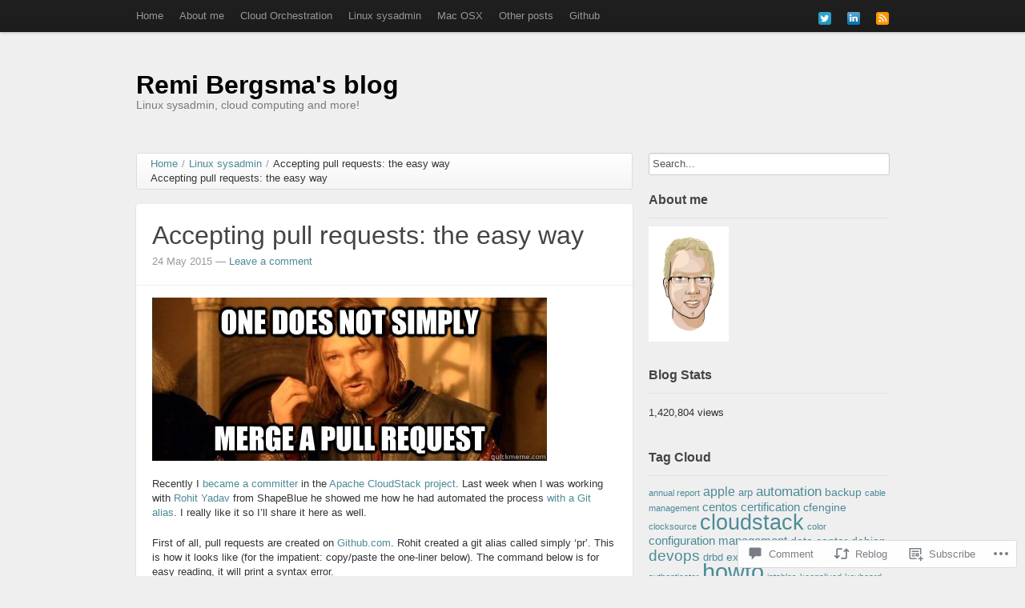

--- FILE ---
content_type: text/html; charset=UTF-8
request_url: https://blog.remibergsma.com/2015/05/24/accepting-pull-requests-the-easy-way/
body_size: 32961
content:
<!DOCTYPE html>
<!--[if IE 7 ]><html id="ie7" lang="en"><![endif]-->
<!--[if IE 8 ]><html id="ie8" lang="en"><![endif]-->
<!--[if (gt IE 9)|!(IE)]><!--><html lang="en"><!--<![endif]-->
	<head>
		<meta charset="UTF-8">
		<meta name="viewport" content="width=device-width">
		<link rel="profile" href="https://gmpg.org/xfn/11" />
		<link rel="pingback" href="https://blog.remibergsma.com/xmlrpc.php" />
		<title>Accepting pull requests: the easy way &laquo; Remi Bergsma&#039;s blog</title>
		<meta name='robots' content='max-image-preview:large' />
<meta name="google-site-verification" content="iAtiH2Xd-5zCyMncwx5WkjA4Rn38cx9L7_-BQUw5iyM" />

<!-- Async WordPress.com Remote Login -->
<script id="wpcom_remote_login_js">
var wpcom_remote_login_extra_auth = '';
function wpcom_remote_login_remove_dom_node_id( element_id ) {
	var dom_node = document.getElementById( element_id );
	if ( dom_node ) { dom_node.parentNode.removeChild( dom_node ); }
}
function wpcom_remote_login_remove_dom_node_classes( class_name ) {
	var dom_nodes = document.querySelectorAll( '.' + class_name );
	for ( var i = 0; i < dom_nodes.length; i++ ) {
		dom_nodes[ i ].parentNode.removeChild( dom_nodes[ i ] );
	}
}
function wpcom_remote_login_final_cleanup() {
	wpcom_remote_login_remove_dom_node_classes( "wpcom_remote_login_msg" );
	wpcom_remote_login_remove_dom_node_id( "wpcom_remote_login_key" );
	wpcom_remote_login_remove_dom_node_id( "wpcom_remote_login_validate" );
	wpcom_remote_login_remove_dom_node_id( "wpcom_remote_login_js" );
	wpcom_remote_login_remove_dom_node_id( "wpcom_request_access_iframe" );
	wpcom_remote_login_remove_dom_node_id( "wpcom_request_access_styles" );
}

// Watch for messages back from the remote login
window.addEventListener( "message", function( e ) {
	if ( e.origin === "https://r-login.wordpress.com" ) {
		var data = {};
		try {
			data = JSON.parse( e.data );
		} catch( e ) {
			wpcom_remote_login_final_cleanup();
			return;
		}

		if ( data.msg === 'LOGIN' ) {
			// Clean up the login check iframe
			wpcom_remote_login_remove_dom_node_id( "wpcom_remote_login_key" );

			var id_regex = new RegExp( /^[0-9]+$/ );
			var token_regex = new RegExp( /^.*|.*|.*$/ );
			if (
				token_regex.test( data.token )
				&& id_regex.test( data.wpcomid )
			) {
				// We have everything we need to ask for a login
				var script = document.createElement( "script" );
				script.setAttribute( "id", "wpcom_remote_login_validate" );
				script.src = '/remote-login.php?wpcom_remote_login=validate'
					+ '&wpcomid=' + data.wpcomid
					+ '&token=' + encodeURIComponent( data.token )
					+ '&host=' + window.location.protocol
					+ '//' + window.location.hostname
					+ '&postid=24437'
					+ '&is_singular=1';
				document.body.appendChild( script );
			}

			return;
		}

		// Safari ITP, not logged in, so redirect
		if ( data.msg === 'LOGIN-REDIRECT' ) {
			window.location = 'https://wordpress.com/log-in?redirect_to=' + window.location.href;
			return;
		}

		// Safari ITP, storage access failed, remove the request
		if ( data.msg === 'LOGIN-REMOVE' ) {
			var css_zap = 'html { -webkit-transition: margin-top 1s; transition: margin-top 1s; } /* 9001 */ html { margin-top: 0 !important; } * html body { margin-top: 0 !important; } @media screen and ( max-width: 782px ) { html { margin-top: 0 !important; } * html body { margin-top: 0 !important; } }';
			var style_zap = document.createElement( 'style' );
			style_zap.type = 'text/css';
			style_zap.appendChild( document.createTextNode( css_zap ) );
			document.body.appendChild( style_zap );

			var e = document.getElementById( 'wpcom_request_access_iframe' );
			e.parentNode.removeChild( e );

			document.cookie = 'wordpress_com_login_access=denied; path=/; max-age=31536000';

			return;
		}

		// Safari ITP
		if ( data.msg === 'REQUEST_ACCESS' ) {
			console.log( 'request access: safari' );

			// Check ITP iframe enable/disable knob
			if ( wpcom_remote_login_extra_auth !== 'safari_itp_iframe' ) {
				return;
			}

			// If we are in a "private window" there is no ITP.
			var private_window = false;
			try {
				var opendb = window.openDatabase( null, null, null, null );
			} catch( e ) {
				private_window = true;
			}

			if ( private_window ) {
				console.log( 'private window' );
				return;
			}

			var iframe = document.createElement( 'iframe' );
			iframe.id = 'wpcom_request_access_iframe';
			iframe.setAttribute( 'scrolling', 'no' );
			iframe.setAttribute( 'sandbox', 'allow-storage-access-by-user-activation allow-scripts allow-same-origin allow-top-navigation-by-user-activation' );
			iframe.src = 'https://r-login.wordpress.com/remote-login.php?wpcom_remote_login=request_access&origin=' + encodeURIComponent( data.origin ) + '&wpcomid=' + encodeURIComponent( data.wpcomid );

			var css = 'html { -webkit-transition: margin-top 1s; transition: margin-top 1s; } /* 9001 */ html { margin-top: 46px !important; } * html body { margin-top: 46px !important; } @media screen and ( max-width: 660px ) { html { margin-top: 71px !important; } * html body { margin-top: 71px !important; } #wpcom_request_access_iframe { display: block; height: 71px !important; } } #wpcom_request_access_iframe { border: 0px; height: 46px; position: fixed; top: 0; left: 0; width: 100%; min-width: 100%; z-index: 99999; background: #23282d; } ';

			var style = document.createElement( 'style' );
			style.type = 'text/css';
			style.id = 'wpcom_request_access_styles';
			style.appendChild( document.createTextNode( css ) );
			document.body.appendChild( style );

			document.body.appendChild( iframe );
		}

		if ( data.msg === 'DONE' ) {
			wpcom_remote_login_final_cleanup();
		}
	}
}, false );

// Inject the remote login iframe after the page has had a chance to load
// more critical resources
window.addEventListener( "DOMContentLoaded", function( e ) {
	var iframe = document.createElement( "iframe" );
	iframe.style.display = "none";
	iframe.setAttribute( "scrolling", "no" );
	iframe.setAttribute( "id", "wpcom_remote_login_key" );
	iframe.src = "https://r-login.wordpress.com/remote-login.php"
		+ "?wpcom_remote_login=key"
		+ "&origin=aHR0cHM6Ly9ibG9nLnJlbWliZXJnc21hLmNvbQ%3D%3D"
		+ "&wpcomid=29899844"
		+ "&time=" + Math.floor( Date.now() / 1000 );
	document.body.appendChild( iframe );
}, false );
</script>
<link rel='dns-prefetch' href='//s0.wp.com' />
<link rel='dns-prefetch' href='//widgets.wp.com' />
<link rel="alternate" type="application/rss+xml" title="Remi Bergsma&#039;s blog &raquo; Feed" href="https://blog.remibergsma.com/feed/" />
<link rel="alternate" type="application/rss+xml" title="Remi Bergsma&#039;s blog &raquo; Comments Feed" href="https://blog.remibergsma.com/comments/feed/" />
<link rel="alternate" type="application/rss+xml" title="Remi Bergsma&#039;s blog &raquo; Accepting pull requests: the easy&nbsp;way Comments Feed" href="https://blog.remibergsma.com/2015/05/24/accepting-pull-requests-the-easy-way/feed/" />
	<script type="text/javascript">
		/* <![CDATA[ */
		function addLoadEvent(func) {
			var oldonload = window.onload;
			if (typeof window.onload != 'function') {
				window.onload = func;
			} else {
				window.onload = function () {
					oldonload();
					func();
				}
			}
		}
		/* ]]> */
	</script>
	<link crossorigin='anonymous' rel='stylesheet' id='all-css-0-1' href='/_static/??-eJxtzEkKgDAQRNELGZs4EDfiWUJsxMzYHby+RARB3BQ8KD6cWZgUGSNDKCL7su2RwCJnbdxjCCnVWYtHggO9ZlxFTsQftYaogf+k3x2+4Vv1voRZqrHvpkHJwV5glDTa&cssminify=yes' type='text/css' media='all' />
<style id='wp-emoji-styles-inline-css'>

	img.wp-smiley, img.emoji {
		display: inline !important;
		border: none !important;
		box-shadow: none !important;
		height: 1em !important;
		width: 1em !important;
		margin: 0 0.07em !important;
		vertical-align: -0.1em !important;
		background: none !important;
		padding: 0 !important;
	}
/*# sourceURL=wp-emoji-styles-inline-css */
</style>
<link crossorigin='anonymous' rel='stylesheet' id='all-css-2-1' href='/wp-content/plugins/gutenberg-core/v22.4.0/build/styles/block-library/style.min.css?m=1768935615i&cssminify=yes' type='text/css' media='all' />
<style id='wp-block-library-inline-css'>
.has-text-align-justify {
	text-align:justify;
}
.has-text-align-justify{text-align:justify;}

/*# sourceURL=wp-block-library-inline-css */
</style><style id='global-styles-inline-css'>
:root{--wp--preset--aspect-ratio--square: 1;--wp--preset--aspect-ratio--4-3: 4/3;--wp--preset--aspect-ratio--3-4: 3/4;--wp--preset--aspect-ratio--3-2: 3/2;--wp--preset--aspect-ratio--2-3: 2/3;--wp--preset--aspect-ratio--16-9: 16/9;--wp--preset--aspect-ratio--9-16: 9/16;--wp--preset--color--black: #000000;--wp--preset--color--cyan-bluish-gray: #abb8c3;--wp--preset--color--white: #ffffff;--wp--preset--color--pale-pink: #f78da7;--wp--preset--color--vivid-red: #cf2e2e;--wp--preset--color--luminous-vivid-orange: #ff6900;--wp--preset--color--luminous-vivid-amber: #fcb900;--wp--preset--color--light-green-cyan: #7bdcb5;--wp--preset--color--vivid-green-cyan: #00d084;--wp--preset--color--pale-cyan-blue: #8ed1fc;--wp--preset--color--vivid-cyan-blue: #0693e3;--wp--preset--color--vivid-purple: #9b51e0;--wp--preset--gradient--vivid-cyan-blue-to-vivid-purple: linear-gradient(135deg,rgb(6,147,227) 0%,rgb(155,81,224) 100%);--wp--preset--gradient--light-green-cyan-to-vivid-green-cyan: linear-gradient(135deg,rgb(122,220,180) 0%,rgb(0,208,130) 100%);--wp--preset--gradient--luminous-vivid-amber-to-luminous-vivid-orange: linear-gradient(135deg,rgb(252,185,0) 0%,rgb(255,105,0) 100%);--wp--preset--gradient--luminous-vivid-orange-to-vivid-red: linear-gradient(135deg,rgb(255,105,0) 0%,rgb(207,46,46) 100%);--wp--preset--gradient--very-light-gray-to-cyan-bluish-gray: linear-gradient(135deg,rgb(238,238,238) 0%,rgb(169,184,195) 100%);--wp--preset--gradient--cool-to-warm-spectrum: linear-gradient(135deg,rgb(74,234,220) 0%,rgb(151,120,209) 20%,rgb(207,42,186) 40%,rgb(238,44,130) 60%,rgb(251,105,98) 80%,rgb(254,248,76) 100%);--wp--preset--gradient--blush-light-purple: linear-gradient(135deg,rgb(255,206,236) 0%,rgb(152,150,240) 100%);--wp--preset--gradient--blush-bordeaux: linear-gradient(135deg,rgb(254,205,165) 0%,rgb(254,45,45) 50%,rgb(107,0,62) 100%);--wp--preset--gradient--luminous-dusk: linear-gradient(135deg,rgb(255,203,112) 0%,rgb(199,81,192) 50%,rgb(65,88,208) 100%);--wp--preset--gradient--pale-ocean: linear-gradient(135deg,rgb(255,245,203) 0%,rgb(182,227,212) 50%,rgb(51,167,181) 100%);--wp--preset--gradient--electric-grass: linear-gradient(135deg,rgb(202,248,128) 0%,rgb(113,206,126) 100%);--wp--preset--gradient--midnight: linear-gradient(135deg,rgb(2,3,129) 0%,rgb(40,116,252) 100%);--wp--preset--font-size--small: 13px;--wp--preset--font-size--medium: 20px;--wp--preset--font-size--large: 36px;--wp--preset--font-size--x-large: 42px;--wp--preset--font-family--albert-sans: 'Albert Sans', sans-serif;--wp--preset--font-family--alegreya: Alegreya, serif;--wp--preset--font-family--arvo: Arvo, serif;--wp--preset--font-family--bodoni-moda: 'Bodoni Moda', serif;--wp--preset--font-family--bricolage-grotesque: 'Bricolage Grotesque', sans-serif;--wp--preset--font-family--cabin: Cabin, sans-serif;--wp--preset--font-family--chivo: Chivo, sans-serif;--wp--preset--font-family--commissioner: Commissioner, sans-serif;--wp--preset--font-family--cormorant: Cormorant, serif;--wp--preset--font-family--courier-prime: 'Courier Prime', monospace;--wp--preset--font-family--crimson-pro: 'Crimson Pro', serif;--wp--preset--font-family--dm-mono: 'DM Mono', monospace;--wp--preset--font-family--dm-sans: 'DM Sans', sans-serif;--wp--preset--font-family--dm-serif-display: 'DM Serif Display', serif;--wp--preset--font-family--domine: Domine, serif;--wp--preset--font-family--eb-garamond: 'EB Garamond', serif;--wp--preset--font-family--epilogue: Epilogue, sans-serif;--wp--preset--font-family--fahkwang: Fahkwang, sans-serif;--wp--preset--font-family--figtree: Figtree, sans-serif;--wp--preset--font-family--fira-sans: 'Fira Sans', sans-serif;--wp--preset--font-family--fjalla-one: 'Fjalla One', sans-serif;--wp--preset--font-family--fraunces: Fraunces, serif;--wp--preset--font-family--gabarito: Gabarito, system-ui;--wp--preset--font-family--ibm-plex-mono: 'IBM Plex Mono', monospace;--wp--preset--font-family--ibm-plex-sans: 'IBM Plex Sans', sans-serif;--wp--preset--font-family--ibarra-real-nova: 'Ibarra Real Nova', serif;--wp--preset--font-family--instrument-serif: 'Instrument Serif', serif;--wp--preset--font-family--inter: Inter, sans-serif;--wp--preset--font-family--josefin-sans: 'Josefin Sans', sans-serif;--wp--preset--font-family--jost: Jost, sans-serif;--wp--preset--font-family--libre-baskerville: 'Libre Baskerville', serif;--wp--preset--font-family--libre-franklin: 'Libre Franklin', sans-serif;--wp--preset--font-family--literata: Literata, serif;--wp--preset--font-family--lora: Lora, serif;--wp--preset--font-family--merriweather: Merriweather, serif;--wp--preset--font-family--montserrat: Montserrat, sans-serif;--wp--preset--font-family--newsreader: Newsreader, serif;--wp--preset--font-family--noto-sans-mono: 'Noto Sans Mono', sans-serif;--wp--preset--font-family--nunito: Nunito, sans-serif;--wp--preset--font-family--open-sans: 'Open Sans', sans-serif;--wp--preset--font-family--overpass: Overpass, sans-serif;--wp--preset--font-family--pt-serif: 'PT Serif', serif;--wp--preset--font-family--petrona: Petrona, serif;--wp--preset--font-family--piazzolla: Piazzolla, serif;--wp--preset--font-family--playfair-display: 'Playfair Display', serif;--wp--preset--font-family--plus-jakarta-sans: 'Plus Jakarta Sans', sans-serif;--wp--preset--font-family--poppins: Poppins, sans-serif;--wp--preset--font-family--raleway: Raleway, sans-serif;--wp--preset--font-family--roboto: Roboto, sans-serif;--wp--preset--font-family--roboto-slab: 'Roboto Slab', serif;--wp--preset--font-family--rubik: Rubik, sans-serif;--wp--preset--font-family--rufina: Rufina, serif;--wp--preset--font-family--sora: Sora, sans-serif;--wp--preset--font-family--source-sans-3: 'Source Sans 3', sans-serif;--wp--preset--font-family--source-serif-4: 'Source Serif 4', serif;--wp--preset--font-family--space-mono: 'Space Mono', monospace;--wp--preset--font-family--syne: Syne, sans-serif;--wp--preset--font-family--texturina: Texturina, serif;--wp--preset--font-family--urbanist: Urbanist, sans-serif;--wp--preset--font-family--work-sans: 'Work Sans', sans-serif;--wp--preset--spacing--20: 0.44rem;--wp--preset--spacing--30: 0.67rem;--wp--preset--spacing--40: 1rem;--wp--preset--spacing--50: 1.5rem;--wp--preset--spacing--60: 2.25rem;--wp--preset--spacing--70: 3.38rem;--wp--preset--spacing--80: 5.06rem;--wp--preset--shadow--natural: 6px 6px 9px rgba(0, 0, 0, 0.2);--wp--preset--shadow--deep: 12px 12px 50px rgba(0, 0, 0, 0.4);--wp--preset--shadow--sharp: 6px 6px 0px rgba(0, 0, 0, 0.2);--wp--preset--shadow--outlined: 6px 6px 0px -3px rgb(255, 255, 255), 6px 6px rgb(0, 0, 0);--wp--preset--shadow--crisp: 6px 6px 0px rgb(0, 0, 0);}:where(body) { margin: 0; }:where(.is-layout-flex){gap: 0.5em;}:where(.is-layout-grid){gap: 0.5em;}body .is-layout-flex{display: flex;}.is-layout-flex{flex-wrap: wrap;align-items: center;}.is-layout-flex > :is(*, div){margin: 0;}body .is-layout-grid{display: grid;}.is-layout-grid > :is(*, div){margin: 0;}body{padding-top: 0px;padding-right: 0px;padding-bottom: 0px;padding-left: 0px;}:root :where(.wp-element-button, .wp-block-button__link){background-color: #32373c;border-width: 0;color: #fff;font-family: inherit;font-size: inherit;font-style: inherit;font-weight: inherit;letter-spacing: inherit;line-height: inherit;padding-top: calc(0.667em + 2px);padding-right: calc(1.333em + 2px);padding-bottom: calc(0.667em + 2px);padding-left: calc(1.333em + 2px);text-decoration: none;text-transform: inherit;}.has-black-color{color: var(--wp--preset--color--black) !important;}.has-cyan-bluish-gray-color{color: var(--wp--preset--color--cyan-bluish-gray) !important;}.has-white-color{color: var(--wp--preset--color--white) !important;}.has-pale-pink-color{color: var(--wp--preset--color--pale-pink) !important;}.has-vivid-red-color{color: var(--wp--preset--color--vivid-red) !important;}.has-luminous-vivid-orange-color{color: var(--wp--preset--color--luminous-vivid-orange) !important;}.has-luminous-vivid-amber-color{color: var(--wp--preset--color--luminous-vivid-amber) !important;}.has-light-green-cyan-color{color: var(--wp--preset--color--light-green-cyan) !important;}.has-vivid-green-cyan-color{color: var(--wp--preset--color--vivid-green-cyan) !important;}.has-pale-cyan-blue-color{color: var(--wp--preset--color--pale-cyan-blue) !important;}.has-vivid-cyan-blue-color{color: var(--wp--preset--color--vivid-cyan-blue) !important;}.has-vivid-purple-color{color: var(--wp--preset--color--vivid-purple) !important;}.has-black-background-color{background-color: var(--wp--preset--color--black) !important;}.has-cyan-bluish-gray-background-color{background-color: var(--wp--preset--color--cyan-bluish-gray) !important;}.has-white-background-color{background-color: var(--wp--preset--color--white) !important;}.has-pale-pink-background-color{background-color: var(--wp--preset--color--pale-pink) !important;}.has-vivid-red-background-color{background-color: var(--wp--preset--color--vivid-red) !important;}.has-luminous-vivid-orange-background-color{background-color: var(--wp--preset--color--luminous-vivid-orange) !important;}.has-luminous-vivid-amber-background-color{background-color: var(--wp--preset--color--luminous-vivid-amber) !important;}.has-light-green-cyan-background-color{background-color: var(--wp--preset--color--light-green-cyan) !important;}.has-vivid-green-cyan-background-color{background-color: var(--wp--preset--color--vivid-green-cyan) !important;}.has-pale-cyan-blue-background-color{background-color: var(--wp--preset--color--pale-cyan-blue) !important;}.has-vivid-cyan-blue-background-color{background-color: var(--wp--preset--color--vivid-cyan-blue) !important;}.has-vivid-purple-background-color{background-color: var(--wp--preset--color--vivid-purple) !important;}.has-black-border-color{border-color: var(--wp--preset--color--black) !important;}.has-cyan-bluish-gray-border-color{border-color: var(--wp--preset--color--cyan-bluish-gray) !important;}.has-white-border-color{border-color: var(--wp--preset--color--white) !important;}.has-pale-pink-border-color{border-color: var(--wp--preset--color--pale-pink) !important;}.has-vivid-red-border-color{border-color: var(--wp--preset--color--vivid-red) !important;}.has-luminous-vivid-orange-border-color{border-color: var(--wp--preset--color--luminous-vivid-orange) !important;}.has-luminous-vivid-amber-border-color{border-color: var(--wp--preset--color--luminous-vivid-amber) !important;}.has-light-green-cyan-border-color{border-color: var(--wp--preset--color--light-green-cyan) !important;}.has-vivid-green-cyan-border-color{border-color: var(--wp--preset--color--vivid-green-cyan) !important;}.has-pale-cyan-blue-border-color{border-color: var(--wp--preset--color--pale-cyan-blue) !important;}.has-vivid-cyan-blue-border-color{border-color: var(--wp--preset--color--vivid-cyan-blue) !important;}.has-vivid-purple-border-color{border-color: var(--wp--preset--color--vivid-purple) !important;}.has-vivid-cyan-blue-to-vivid-purple-gradient-background{background: var(--wp--preset--gradient--vivid-cyan-blue-to-vivid-purple) !important;}.has-light-green-cyan-to-vivid-green-cyan-gradient-background{background: var(--wp--preset--gradient--light-green-cyan-to-vivid-green-cyan) !important;}.has-luminous-vivid-amber-to-luminous-vivid-orange-gradient-background{background: var(--wp--preset--gradient--luminous-vivid-amber-to-luminous-vivid-orange) !important;}.has-luminous-vivid-orange-to-vivid-red-gradient-background{background: var(--wp--preset--gradient--luminous-vivid-orange-to-vivid-red) !important;}.has-very-light-gray-to-cyan-bluish-gray-gradient-background{background: var(--wp--preset--gradient--very-light-gray-to-cyan-bluish-gray) !important;}.has-cool-to-warm-spectrum-gradient-background{background: var(--wp--preset--gradient--cool-to-warm-spectrum) !important;}.has-blush-light-purple-gradient-background{background: var(--wp--preset--gradient--blush-light-purple) !important;}.has-blush-bordeaux-gradient-background{background: var(--wp--preset--gradient--blush-bordeaux) !important;}.has-luminous-dusk-gradient-background{background: var(--wp--preset--gradient--luminous-dusk) !important;}.has-pale-ocean-gradient-background{background: var(--wp--preset--gradient--pale-ocean) !important;}.has-electric-grass-gradient-background{background: var(--wp--preset--gradient--electric-grass) !important;}.has-midnight-gradient-background{background: var(--wp--preset--gradient--midnight) !important;}.has-small-font-size{font-size: var(--wp--preset--font-size--small) !important;}.has-medium-font-size{font-size: var(--wp--preset--font-size--medium) !important;}.has-large-font-size{font-size: var(--wp--preset--font-size--large) !important;}.has-x-large-font-size{font-size: var(--wp--preset--font-size--x-large) !important;}.has-albert-sans-font-family{font-family: var(--wp--preset--font-family--albert-sans) !important;}.has-alegreya-font-family{font-family: var(--wp--preset--font-family--alegreya) !important;}.has-arvo-font-family{font-family: var(--wp--preset--font-family--arvo) !important;}.has-bodoni-moda-font-family{font-family: var(--wp--preset--font-family--bodoni-moda) !important;}.has-bricolage-grotesque-font-family{font-family: var(--wp--preset--font-family--bricolage-grotesque) !important;}.has-cabin-font-family{font-family: var(--wp--preset--font-family--cabin) !important;}.has-chivo-font-family{font-family: var(--wp--preset--font-family--chivo) !important;}.has-commissioner-font-family{font-family: var(--wp--preset--font-family--commissioner) !important;}.has-cormorant-font-family{font-family: var(--wp--preset--font-family--cormorant) !important;}.has-courier-prime-font-family{font-family: var(--wp--preset--font-family--courier-prime) !important;}.has-crimson-pro-font-family{font-family: var(--wp--preset--font-family--crimson-pro) !important;}.has-dm-mono-font-family{font-family: var(--wp--preset--font-family--dm-mono) !important;}.has-dm-sans-font-family{font-family: var(--wp--preset--font-family--dm-sans) !important;}.has-dm-serif-display-font-family{font-family: var(--wp--preset--font-family--dm-serif-display) !important;}.has-domine-font-family{font-family: var(--wp--preset--font-family--domine) !important;}.has-eb-garamond-font-family{font-family: var(--wp--preset--font-family--eb-garamond) !important;}.has-epilogue-font-family{font-family: var(--wp--preset--font-family--epilogue) !important;}.has-fahkwang-font-family{font-family: var(--wp--preset--font-family--fahkwang) !important;}.has-figtree-font-family{font-family: var(--wp--preset--font-family--figtree) !important;}.has-fira-sans-font-family{font-family: var(--wp--preset--font-family--fira-sans) !important;}.has-fjalla-one-font-family{font-family: var(--wp--preset--font-family--fjalla-one) !important;}.has-fraunces-font-family{font-family: var(--wp--preset--font-family--fraunces) !important;}.has-gabarito-font-family{font-family: var(--wp--preset--font-family--gabarito) !important;}.has-ibm-plex-mono-font-family{font-family: var(--wp--preset--font-family--ibm-plex-mono) !important;}.has-ibm-plex-sans-font-family{font-family: var(--wp--preset--font-family--ibm-plex-sans) !important;}.has-ibarra-real-nova-font-family{font-family: var(--wp--preset--font-family--ibarra-real-nova) !important;}.has-instrument-serif-font-family{font-family: var(--wp--preset--font-family--instrument-serif) !important;}.has-inter-font-family{font-family: var(--wp--preset--font-family--inter) !important;}.has-josefin-sans-font-family{font-family: var(--wp--preset--font-family--josefin-sans) !important;}.has-jost-font-family{font-family: var(--wp--preset--font-family--jost) !important;}.has-libre-baskerville-font-family{font-family: var(--wp--preset--font-family--libre-baskerville) !important;}.has-libre-franklin-font-family{font-family: var(--wp--preset--font-family--libre-franklin) !important;}.has-literata-font-family{font-family: var(--wp--preset--font-family--literata) !important;}.has-lora-font-family{font-family: var(--wp--preset--font-family--lora) !important;}.has-merriweather-font-family{font-family: var(--wp--preset--font-family--merriweather) !important;}.has-montserrat-font-family{font-family: var(--wp--preset--font-family--montserrat) !important;}.has-newsreader-font-family{font-family: var(--wp--preset--font-family--newsreader) !important;}.has-noto-sans-mono-font-family{font-family: var(--wp--preset--font-family--noto-sans-mono) !important;}.has-nunito-font-family{font-family: var(--wp--preset--font-family--nunito) !important;}.has-open-sans-font-family{font-family: var(--wp--preset--font-family--open-sans) !important;}.has-overpass-font-family{font-family: var(--wp--preset--font-family--overpass) !important;}.has-pt-serif-font-family{font-family: var(--wp--preset--font-family--pt-serif) !important;}.has-petrona-font-family{font-family: var(--wp--preset--font-family--petrona) !important;}.has-piazzolla-font-family{font-family: var(--wp--preset--font-family--piazzolla) !important;}.has-playfair-display-font-family{font-family: var(--wp--preset--font-family--playfair-display) !important;}.has-plus-jakarta-sans-font-family{font-family: var(--wp--preset--font-family--plus-jakarta-sans) !important;}.has-poppins-font-family{font-family: var(--wp--preset--font-family--poppins) !important;}.has-raleway-font-family{font-family: var(--wp--preset--font-family--raleway) !important;}.has-roboto-font-family{font-family: var(--wp--preset--font-family--roboto) !important;}.has-roboto-slab-font-family{font-family: var(--wp--preset--font-family--roboto-slab) !important;}.has-rubik-font-family{font-family: var(--wp--preset--font-family--rubik) !important;}.has-rufina-font-family{font-family: var(--wp--preset--font-family--rufina) !important;}.has-sora-font-family{font-family: var(--wp--preset--font-family--sora) !important;}.has-source-sans-3-font-family{font-family: var(--wp--preset--font-family--source-sans-3) !important;}.has-source-serif-4-font-family{font-family: var(--wp--preset--font-family--source-serif-4) !important;}.has-space-mono-font-family{font-family: var(--wp--preset--font-family--space-mono) !important;}.has-syne-font-family{font-family: var(--wp--preset--font-family--syne) !important;}.has-texturina-font-family{font-family: var(--wp--preset--font-family--texturina) !important;}.has-urbanist-font-family{font-family: var(--wp--preset--font-family--urbanist) !important;}.has-work-sans-font-family{font-family: var(--wp--preset--font-family--work-sans) !important;}
/*# sourceURL=global-styles-inline-css */
</style>

<style id='classic-theme-styles-inline-css'>
.wp-block-button__link{background-color:#32373c;border-radius:9999px;box-shadow:none;color:#fff;font-size:1.125em;padding:calc(.667em + 2px) calc(1.333em + 2px);text-decoration:none}.wp-block-file__button{background:#32373c;color:#fff}.wp-block-accordion-heading{margin:0}.wp-block-accordion-heading__toggle{background-color:inherit!important;color:inherit!important}.wp-block-accordion-heading__toggle:not(:focus-visible){outline:none}.wp-block-accordion-heading__toggle:focus,.wp-block-accordion-heading__toggle:hover{background-color:inherit!important;border:none;box-shadow:none;color:inherit;padding:var(--wp--preset--spacing--20,1em) 0;text-decoration:none}.wp-block-accordion-heading__toggle:focus-visible{outline:auto;outline-offset:0}
/*# sourceURL=/wp-content/plugins/gutenberg-core/v22.4.0/build/styles/block-library/classic.min.css */
</style>
<link crossorigin='anonymous' rel='stylesheet' id='all-css-4-1' href='/_static/??-eJx9jskOwjAMRH+IYPblgPgUlMWClDqJYqf9fVxVXABxseSZefbAWIzPSTAJUDOlb/eYGHyuqDoVK6AJwhAt9kgaW3rmBfzGxqKMca5UZDY6KTYy8lCQ/3EdSrH+aVSaT8wGUM7pbd4GTCFXsE0yWZHovzDg6sG12AcYsDp9reLUmT/3qcyVLuvj4bRd7fbnTfcCmvdj7g==&cssminify=yes' type='text/css' media='all' />
<link rel='stylesheet' id='verbum-gutenberg-css-css' href='https://widgets.wp.com/verbum-block-editor/block-editor.css?ver=1738686361' media='all' />
<link crossorigin='anonymous' rel='stylesheet' id='all-css-6-1' href='/_static/??-eJydjcEKAjEMRH/IGoso7kH8lm431kiblCZV/HtXLyKCiLeZYd4MXKuLwoZsYCcsqFAbFuoF1AJPoU0QVSHTCKOIqbVQl3OygH9I11CrsNIFfx5Ru+XPdumu5p6IFRqOWdIs0/PwZb9BCcVlicFI+M24Yw7UHuih7P1m5XfbYfDr8x21Y3Aj&cssminify=yes' type='text/css' media='all' />
<style id='jetpack-global-styles-frontend-style-inline-css'>
:root { --font-headings: unset; --font-base: unset; --font-headings-default: -apple-system,BlinkMacSystemFont,"Segoe UI",Roboto,Oxygen-Sans,Ubuntu,Cantarell,"Helvetica Neue",sans-serif; --font-base-default: -apple-system,BlinkMacSystemFont,"Segoe UI",Roboto,Oxygen-Sans,Ubuntu,Cantarell,"Helvetica Neue",sans-serif;}
/*# sourceURL=jetpack-global-styles-frontend-style-inline-css */
</style>
<link crossorigin='anonymous' rel='stylesheet' id='all-css-8-1' href='/_static/??-eJyNjcEKwjAQRH/IuFRT6kX8FNkmS5K6yQY3Qfx7bfEiXrwM82B4A49qnJRGpUHupnIPqSgs1Cq624chi6zhO5OCRryTR++fW00l7J3qDv43XVNxoOISsmEJol/wY2uR8vs3WggsM/I6uOTzMI3Hw8lOg11eUT1JKA==&cssminify=yes' type='text/css' media='all' />
<script type="text/javascript" id="jetpack_related-posts-js-extra">
/* <![CDATA[ */
var related_posts_js_options = {"post_heading":"h4"};
//# sourceURL=jetpack_related-posts-js-extra
/* ]]> */
</script>
<script type="text/javascript" id="wpcom-actionbar-placeholder-js-extra">
/* <![CDATA[ */
var actionbardata = {"siteID":"29899844","postID":"24437","siteURL":"https://blog.remibergsma.com","xhrURL":"https://blog.remibergsma.com/wp-admin/admin-ajax.php","nonce":"683dbee943","isLoggedIn":"","statusMessage":"","subsEmailDefault":"instantly","proxyScriptUrl":"https://s0.wp.com/wp-content/js/wpcom-proxy-request.js?m=1513050504i&amp;ver=20211021","shortlink":"https://wp.me/p21sjy-6m9","i18n":{"followedText":"New posts from this site will now appear in your \u003Ca href=\"https://wordpress.com/reader\"\u003EReader\u003C/a\u003E","foldBar":"Collapse this bar","unfoldBar":"Expand this bar","shortLinkCopied":"Shortlink copied to clipboard."}};
//# sourceURL=wpcom-actionbar-placeholder-js-extra
/* ]]> */
</script>
<script type="text/javascript" id="jetpack-mu-wpcom-settings-js-before">
/* <![CDATA[ */
var JETPACK_MU_WPCOM_SETTINGS = {"assetsUrl":"https://s0.wp.com/wp-content/mu-plugins/jetpack-mu-wpcom-plugin/moon/jetpack_vendor/automattic/jetpack-mu-wpcom/src/build/"};
//# sourceURL=jetpack-mu-wpcom-settings-js-before
/* ]]> */
</script>
<script crossorigin='anonymous' type='text/javascript'  src='/_static/??-eJyVjksOwjAMRC9EcKlUWCGOgtImFIf8iB2gtydFRRQJFl3Z1sy8Mdyj6IJn7RlcFtHmHj2B0Rxld5lucCF4OKLvoM1oFSRtJWslYiCm72vt0K8NrWAGNsVjWcQUHsNbKzCblaZRNNes0zCNOeCvSTjsUyn91cZn7UokJu0wOyCWXsmkRobFFtoQmDjJ+NkWEqY/T8g3VLQg/JKK/+D2m13TVNW2rhvzBD7hkSM='></script>
<script type="text/javascript" id="rlt-proxy-js-after">
/* <![CDATA[ */
	rltInitialize( {"token":null,"iframeOrigins":["https:\/\/widgets.wp.com"]} );
//# sourceURL=rlt-proxy-js-after
/* ]]> */
</script>
<link rel="EditURI" type="application/rsd+xml" title="RSD" href="https://remibergsma.wordpress.com/xmlrpc.php?rsd" />
<meta name="generator" content="WordPress.com" />
<link rel="canonical" href="https://blog.remibergsma.com/2015/05/24/accepting-pull-requests-the-easy-way/" />
<link rel='shortlink' href='https://wp.me/p21sjy-6m9' />
<link rel="alternate" type="application/json+oembed" href="https://public-api.wordpress.com/oembed/?format=json&amp;url=https%3A%2F%2Fblog.remibergsma.com%2F2015%2F05%2F24%2Faccepting-pull-requests-the-easy-way%2F&amp;for=wpcom-auto-discovery" /><link rel="alternate" type="application/xml+oembed" href="https://public-api.wordpress.com/oembed/?format=xml&amp;url=https%3A%2F%2Fblog.remibergsma.com%2F2015%2F05%2F24%2Faccepting-pull-requests-the-easy-way%2F&amp;for=wpcom-auto-discovery" />
<!-- Jetpack Open Graph Tags -->
<meta property="og:type" content="article" />
<meta property="og:title" content="Accepting pull requests: the easy way" />
<meta property="og:url" content="https://blog.remibergsma.com/2015/05/24/accepting-pull-requests-the-easy-way/" />
<meta property="og:description" content="Recently I became a committer in the Apache CloudStack project. Last week when I was working with Rohit Yadav from ShapeBlue he showed me how he had automated the process with a Git alias. I really…" />
<meta property="article:published_time" content="2015-05-24T19:13:47+00:00" />
<meta property="article:modified_time" content="2015-07-01T18:37:07+00:00" />
<meta property="og:site_name" content="Remi Bergsma&#039;s blog" />
<meta property="og:image" content="https://blog.remibergsma.com/wp-content/uploads/2015/05/one-does-not-pull-request.jpg" />
<meta property="og:image:width" content="493" />
<meta property="og:image:height" content="204" />
<meta property="og:image:alt" content="one-does-not-pull-request" />
<meta property="og:locale" content="en_US" />
<meta property="article:publisher" content="https://www.facebook.com/WordPresscom" />
<meta name="twitter:text:title" content="Accepting pull requests: the easy&nbsp;way" />
<meta name="twitter:image" content="https://blog.remibergsma.com/wp-content/uploads/2015/05/one-does-not-pull-request.jpg?w=640" />
<meta name="twitter:image:alt" content="one-does-not-pull-request" />
<meta name="twitter:card" content="summary_large_image" />

<!-- End Jetpack Open Graph Tags -->
<link rel="shortcut icon" type="image/x-icon" href="https://secure.gravatar.com/blavatar/508617145f9ed6447a1555db3566896613c9e785032a8ec92da9c7c96274fd80?s=32" sizes="16x16" />
<link rel="icon" type="image/x-icon" href="https://secure.gravatar.com/blavatar/508617145f9ed6447a1555db3566896613c9e785032a8ec92da9c7c96274fd80?s=32" sizes="16x16" />
<link rel="apple-touch-icon" href="https://secure.gravatar.com/blavatar/508617145f9ed6447a1555db3566896613c9e785032a8ec92da9c7c96274fd80?s=114" />
<link rel='openid.server' href='https://blog.remibergsma.com/?openidserver=1' />
<link rel='openid.delegate' href='https://blog.remibergsma.com/' />
<link rel="search" type="application/opensearchdescription+xml" href="https://blog.remibergsma.com/osd.xml" title="Remi Bergsma&#039;s blog" />
<link rel="search" type="application/opensearchdescription+xml" href="https://s1.wp.com/opensearch.xml" title="WordPress.com" />
<style type="text/css">.recentcomments a{display:inline !important;padding:0 !important;margin:0 !important;}</style>		<style type="text/css">
			.recentcomments a {
				display: inline !important;
				padding: 0 !important;
				margin: 0 !important;
			}

			table.recentcommentsavatartop img.avatar, table.recentcommentsavatarend img.avatar {
				border: 0px;
				margin: 0;
			}

			table.recentcommentsavatartop a, table.recentcommentsavatarend a {
				border: 0px !important;
				background-color: transparent !important;
			}

			td.recentcommentsavatarend, td.recentcommentsavatartop {
				padding: 0px 0px 1px 0px;
				margin: 0px;
			}

			td.recentcommentstextend {
				border: none !important;
				padding: 0px 0px 2px 10px;
			}

			.rtl td.recentcommentstextend {
				padding: 0px 10px 2px 0px;
			}

			td.recentcommentstexttop {
				border: none;
				padding: 0px 0px 0px 10px;
			}

			.rtl td.recentcommentstexttop {
				padding: 0px 10px 0px 0px;
			}
		</style>
		<meta name="description" content="Recently I became a committer in the Apache CloudStack project. Last week when I was working with Rohit Yadav from ShapeBlue he showed me how he had automated the process with a Git alias. I really like it so I&#039;ll share it here as well. First of all, pull requests are created on Github.com. Rohit created&hellip;" />
	<link crossorigin='anonymous' rel='stylesheet' id='all-css-0-3' href='/_static/??-eJydj9sKg0AMRH+oGqy00ofSTykag0R3N8FkEf++ll6gb23fZobDgYFFC5TklBxiLjTkgZPBSK4tTs8OUSTBlRNCFwQnA1tYaS7RbAffG6L0OZABtrNko/CGXsO/woX7gdzARQsV25L5GuhX3eNh5tCD5c5wZnWWDf5oZeR0N1/iuWoO9ak51tV+vAE1jny4&cssminify=yes' type='text/css' media='all' />
</head>
	<body class="wp-singular post-template-default single single-post postid-24437 single-format-standard wp-theme-premiumstandard customizer-styles-applied jetpack-reblog-enabled">

		
					<div id="menu-above-header" class="menu-navigation navbar navbar-fixed-top">
				<div class="navbar-inner ">
					<div class="container">

						<a class="btn btn-navbar" data-toggle="collapse" data-target=".above-header-nav-collapse">
						  <span class="icon-bar"></span>
						  <span class="icon-bar"></span>
						  <span class="icon-bar"></span>
						</a>

						<div class="nav-collapse above-header-nav-collapse">
							<div class="menu-header-container"><ul id="menu-main-menu" class="nav nav-menu menu"><li class=" menu-item menu-item-type-custom menu-item-object-custom"><a href="/" title="Home">Home</a></li><li class=" menu-item menu-item-type-post_type menu-item-object-page"><a href="https://blog.remibergsma.com/about/" title="About Remi Bergsma">About me</a></li><li class=" menu-item menu-item-type-taxonomy menu-item-object-category"><a href="https://blog.remibergsma.com/category/cloud-orchestration/" title="Cloud Orchestration">Cloud Orchestration</a></li><li class=" menu-item menu-item-type-taxonomy menu-item-object-category current-post-ancestor current-menu-parent current-post-parent"><a href="https://blog.remibergsma.com/category/linux-sysadmin/" title="Linux sysadmin posts">Linux sysadmin</a></li><li class=" menu-item menu-item-type-taxonomy menu-item-object-category"><a href="https://blog.remibergsma.com/category/mac-osx/" title="Mac OSX posts">Mac OSX</a></li><li class=" menu-item menu-item-type-taxonomy menu-item-object-category"><a href="https://blog.remibergsma.com/category/other/" title="Other posts">Other posts</a></li><li class=" menu-item menu-item-type-custom menu-item-object-custom"><a href="https://github.com/remibergsma" title="My code on Github">Github</a></li></ul></div>
						</div><!-- /.nav-collapse -->

						<div id="social-networking" class="clearfix">
							
<ul class="nav social-icons clearfix">

			<li><a class="fademe" href="https://twitter.com/remibergsma" title="Twitter" target="_blank"><img src="https://s0.wp.com/wp-content/themes/premium/standard/images/social/small/twitter.png?m=1391150438i" alt="Twitter" /></a></li>
	
	
	
			<li><a class="fademe" href="http://nl.linkedin.com/in/remibergsma" title="LinkedIn" target="_blank"><img src="https://s0.wp.com/wp-content/themes/premium/standard/images/social/small/linkedin.png?m=1391150438i" alt="LinkedIn" /></a></li>
	
	
	
	
	
	
	
	<li><a class="fademe" href="https://blog.remibergsma.com/feed/" title="Subscribe via RSS" target="_blank"><img src="https://s0.wp.com/wp-content/themes/premium/standard/images/social/small/rss.png?m=1391150438i" alt="Subscribe via RSS" /></a></li>

</ul>
						</div><!-- /#social-networking -->

					</div> <!-- /container -->
				</div><!-- /navbar-inner -->
			</div> <!-- /#menu-above-header -->
		
					<div id="header" class="imageless">
				<div id="head-wrapper" class="clearfix">
					<div class="container">
						<div class="row">

							
															<div class="span12">
									<div id="logo">
										
											
												<p id="site-title">
													<a href="https://blog.remibergsma.com/" title="" rel="home" style="color:#000;">Remi Bergsma&#039;s blog</a>
												</p>

											
										
										<small id="site-description">Linux sysadmin, cloud computing and more!</small>

									</div><!-- /#logo -->
								</div><!-- /.span12 -->
							
						</div><!-- /row -->
					</div><!--/container -->
				</div> <!-- /#head-wrapper -->
			</div> <!-- /#header -->

			
<div id="wrapper">
	<div class="container">
		<div class="row">

			
			<div id="main" class="span8 clearfix" role="main">

				<div itemscope itemtype="http://data-vocabulary.org/Breadcrumb"><ul class="breadcrumb"><li class="home-breadcrumb"><a href="https://blog.remibergsma.com" itemprop="url"><span itemprop="title">Home</span></a><span class="divider">/</span></li><li><a href="https://blog.remibergsma.com/category/linux-sysadmin/" itemprop="url"><span itemprop="title">Linux sysadmin</span></a><span class="divider">/</span></li><li>Accepting pull requests: the easy&nbsp;way</li><li class="active">Accepting pull requests: the easy&nbsp;way</li></ul></div>
				
<div id="post-24437" class="post format-standard clearfix post-24437 type-post status-publish hentry category-linux-sysadmin tag-devops tag-git tag-howto">

	<div class="post-header clearfix">

						
		<div class="title-wrap clearfix">
												<h1 class="post-title entry-title">Accepting pull requests: the easy&nbsp;way</h1>
										<div class="post-header-meta">
													<span class="the-time updated">24 May 2015</span>
													<span class="the-comment-link">&mdash;&nbsp;<a href="https://blog.remibergsma.com/2015/05/24/accepting-pull-requests-the-easy-way/#respond">Leave a comment</a></span>
							</div><!-- /.post-header-meta -->
		</div><!-- /.title-wrap -->

	</div> <!-- /.post-header -->


	<div id="content-24437" class="entry-content clearfix">
					<p><img data-attachment-id="24500" data-permalink="https://blog.remibergsma.com/2015/05/24/accepting-pull-requests-the-easy-way/one-does-not-pull-request/" data-orig-file="https://blog.remibergsma.com/wp-content/uploads/2015/05/one-does-not-pull-request.jpg" data-orig-size="493,204" data-comments-opened="1" data-image-meta="{&quot;aperture&quot;:&quot;0&quot;,&quot;credit&quot;:&quot;&quot;,&quot;camera&quot;:&quot;&quot;,&quot;caption&quot;:&quot;&quot;,&quot;created_timestamp&quot;:&quot;0&quot;,&quot;copyright&quot;:&quot;&quot;,&quot;focal_length&quot;:&quot;0&quot;,&quot;iso&quot;:&quot;0&quot;,&quot;shutter_speed&quot;:&quot;0&quot;,&quot;title&quot;:&quot;&quot;,&quot;orientation&quot;:&quot;0&quot;}" data-image-title="one-does-not-pull-request" data-image-description="" data-image-caption="" data-medium-file="https://blog.remibergsma.com/wp-content/uploads/2015/05/one-does-not-pull-request.jpg?w=300" data-large-file="https://blog.remibergsma.com/wp-content/uploads/2015/05/one-does-not-pull-request.jpg?w=493" class=" wp-image-24500 size-full alignnone" src="https://blog.remibergsma.com/wp-content/uploads/2015/05/one-does-not-pull-request.jpg?w=580" alt="one-does-not-pull-request"   srcset="https://blog.remibergsma.com/wp-content/uploads/2015/05/one-does-not-pull-request.jpg 493w, https://blog.remibergsma.com/wp-content/uploads/2015/05/one-does-not-pull-request.jpg?w=150&amp;h=62 150w, https://blog.remibergsma.com/wp-content/uploads/2015/05/one-does-not-pull-request.jpg?w=300&amp;h=124 300w" sizes="(max-width: 493px) 100vw, 493px" /></p>
<p>Recently I <a href="http://comments.gmane.org/gmane.comp.apache.cloudstack.devel/59332" target="_blank">became a committer</a> in the <a href="http://cloudstack.apache.org/" target="_blank">Apache CloudStack project</a>. Last week when I was working with <a href="https://twitter.com/_bhaisaab" target="_blank">Rohit Yadav</a> from ShapeBlue he showed me how he had automated the process <a href="https://github.com/bhaisaab/dotfiles/blob/master/git/gitconfig" target="_blank">with a Git alias</a>. I really like it so I&#8217;ll share it here as well.</p>
<p>First of all, pull requests are created on <a href="https://github.com" target="_blank">Github.com</a>. Rohit created a git alias called simply &#8216;pr&#8217;. This is how it looks like (for the impatient: copy/paste the one-liner below). The command below is for easy reading, it will print a syntax error.</p>
<pre class="brush: plain; title: ; notranslate" title="">[alias]
pr= &quot;!apply_pr() { set -e; 
rm -f githubpr.patch; 
wget $1.patch -O githubpr.patch
--no-check-certificate; 
git am -s githubpr.patch; 
rm -f githubpr.patch; 
pr_num=$(echo $1 | sed 's/.*pull\\///'); 
git log -1 --pretty=%B &amp;gt; prmsg.txt; 
echo \&quot;This closes #$pr_num\&quot; &amp;gt;&amp;gt; 
prmsg.txt; git commit --amend -m \&quot;$(cat prmsg.txt)\&quot;; 
rm prmsg.txt; }; apply_pr&quot;
</pre>
<p>Copy/paste this next two lines into your .gitconfig file (usually located in &#8216;~/.gitconfig&#8217;.):</p>
<pre class="brush: plain; title: ; notranslate" title="">[alias]
pr= &quot;!apply_pr() { set -e; rm -f githubpr.patch; wget $1.patch -O githubpr.patch --no-check-certificate; git am -s githubpr.patch; rm -f githubpr.patch; pr_num=$(echo $1 | sed 's/.*pull\\///'); git log -1 --pretty=%B &gt; prmsg.txt; echo \&quot;This closes #$pr_num\&quot; &gt;&gt; prmsg.txt; git commit --amend -m \&quot;$(cat prmsg.txt)\&quot;; rm prmsg.txt; }; apply_pr&quot;</pre>
<p>This alias allows you to do this:</p>
<pre class="brush: plain; title: ; notranslate" title="">git pr https://pull-request-url</pre>
<p>It will then fetch the patch, extract the pull request number, adds a note that closes the pull request, finally commits all commits to your current branch. All you have to do is review and push.</p>
<p>Let&#8217;s demo this on a pull request I openend on the CloudStack documentation. Goes like this:</p>
<pre class="brush: plain; title: ; notranslate" title="">git pr https://github.com/apache/cloudstack-docs-rn/pull/21</pre>
<pre>--2015-05-24 19:22:54-- 
https://github.com/apache/cloudstack-docs-rn/pull/21.patch
Resolving github.com... 192.30.252.130
Connecting to github.com|192.30.252.130|:443... connected.
HTTP request sent, awaiting response... 302 Found
Location: https://patch-diff.githubusercontent.com/raw/apache/cloudstack-docs-rn/pull/21.patch [following]
--2015-05-24 19:22:54-- 
https://patch-diff.githubusercontent.com/raw/apache/cloudstack-docs-rn/pull/21.patch
Resolving patch-diff.githubusercontent.com... 192.30.252.130
Connecting to patch-diff.githubusercontent.com|192.30.252.130|:443... connected.
HTTP request sent, awaiting response... 200 OK
Cookie coming from patch-diff.githubusercontent.com attempted to set domain to github.com
Length: unspecified [text/plain]
Saving to: 'githubpr.patch'
githubpr.patch [ &lt;=&gt; ] 9.23K --.-KB/s in 0.002s
2015-05-24 19:22:55 (4.96 MB/s) - 'githubpr.patch' saved [9449]

Applying: add note on XenServer: we depend on pool HA these days
Applying: remove cached python classes and add ignore file for it
Applying: explicitly mention the undocumented timeout setting

[master 08e325d] explicitly mention the undocumented timeout setting
 Author: Remi Bergsma &lt;<a href="/cdn-cgi/l/email-protection" class="__cf_email__" data-cfemail="086f617c607d6a487a6d6561266664">[email&#160;protected]</a>&gt;
 Date: Sun May 24 08:28:43 2015 +0200
 3 files changed, 21 insertions(+), 3 deletions(-)</pre>
<p>The pull request has 3 commits that are now committed to the current branch. Check the log:</p>
<pre class="brush: plain; title: ; notranslate" title="">git log</pre>
<p><img data-attachment-id="24503" data-permalink="https://blog.remibergsma.com/2015/05/24/accepting-pull-requests-the-easy-way/git_log/" data-orig-file="https://blog.remibergsma.com/wp-content/uploads/2015/05/git_log.png" data-orig-size="501,439" data-comments-opened="1" data-image-meta="{&quot;aperture&quot;:&quot;0&quot;,&quot;credit&quot;:&quot;&quot;,&quot;camera&quot;:&quot;&quot;,&quot;caption&quot;:&quot;&quot;,&quot;created_timestamp&quot;:&quot;0&quot;,&quot;copyright&quot;:&quot;&quot;,&quot;focal_length&quot;:&quot;0&quot;,&quot;iso&quot;:&quot;0&quot;,&quot;shutter_speed&quot;:&quot;0&quot;,&quot;title&quot;:&quot;&quot;,&quot;orientation&quot;:&quot;0&quot;}" data-image-title="git_log" data-image-description="" data-image-caption="" data-medium-file="https://blog.remibergsma.com/wp-content/uploads/2015/05/git_log.png?w=300" data-large-file="https://blog.remibergsma.com/wp-content/uploads/2015/05/git_log.png?w=501" class="alignnone size-full wp-image-24503" src="https://blog.remibergsma.com/wp-content/uploads/2015/05/git_log.png?w=580" alt="git_log"   srcset="https://blog.remibergsma.com/wp-content/uploads/2015/05/git_log.png 501w, https://blog.remibergsma.com/wp-content/uploads/2015/05/git_log.png?w=150&amp;h=131 150w, https://blog.remibergsma.com/wp-content/uploads/2015/05/git_log.png?w=300&amp;h=263 300w" sizes="(max-width: 501px) 100vw, 501px" /></p>
<p>Isn&#8217;t that great? Now all you have to do is push it to a upstream repository.</p>
<p><strong>Signed-off-by<br />
</strong>This is achieved by adding the following to &#8216;.gitconfig&#8217;:</p>
<pre>[format]
 signoff = true</pre>
<p>Thanks Rohit for sharing!</p>
<div id="jp-post-flair" class="sharedaddy sd-rating-enabled sd-like-enabled sd-sharing-enabled"><div class="sd-block sd-rating"><h3 class="sd-title">Rate this:</h3><div class="cs-rating pd-rating" id="pd_rating_holder_5580413_post_24437"></div></div><div class="sharedaddy sd-sharing-enabled"><div class="robots-nocontent sd-block sd-social sd-social-icon-text sd-sharing"><h3 class="sd-title">Share this:</h3><div class="sd-content"><ul><li class="share-twitter"><a rel="nofollow noopener noreferrer"
				data-shared="sharing-twitter-24437"
				class="share-twitter sd-button share-icon"
				href="https://blog.remibergsma.com/2015/05/24/accepting-pull-requests-the-easy-way/?share=twitter"
				target="_blank"
				aria-labelledby="sharing-twitter-24437"
				>
				<span id="sharing-twitter-24437" hidden>Share on X (Opens in new window)</span>
				<span>X</span>
			</a></li><li class="share-linkedin"><a rel="nofollow noopener noreferrer"
				data-shared="sharing-linkedin-24437"
				class="share-linkedin sd-button share-icon"
				href="https://blog.remibergsma.com/2015/05/24/accepting-pull-requests-the-easy-way/?share=linkedin"
				target="_blank"
				aria-labelledby="sharing-linkedin-24437"
				>
				<span id="sharing-linkedin-24437" hidden>Share on LinkedIn (Opens in new window)</span>
				<span>LinkedIn</span>
			</a></li><li class="share-facebook"><a rel="nofollow noopener noreferrer"
				data-shared="sharing-facebook-24437"
				class="share-facebook sd-button share-icon"
				href="https://blog.remibergsma.com/2015/05/24/accepting-pull-requests-the-easy-way/?share=facebook"
				target="_blank"
				aria-labelledby="sharing-facebook-24437"
				>
				<span id="sharing-facebook-24437" hidden>Share on Facebook (Opens in new window)</span>
				<span>Facebook</span>
			</a></li><li><a href="#" class="sharing-anchor sd-button share-more"><span>More</span></a></li><li class="share-end"></li></ul><div class="sharing-hidden"><div class="inner" style="display: none;"><ul><li class="share-pinterest"><a rel="nofollow noopener noreferrer"
				data-shared="sharing-pinterest-24437"
				class="share-pinterest sd-button share-icon"
				href="https://blog.remibergsma.com/2015/05/24/accepting-pull-requests-the-easy-way/?share=pinterest"
				target="_blank"
				aria-labelledby="sharing-pinterest-24437"
				>
				<span id="sharing-pinterest-24437" hidden>Share on Pinterest (Opens in new window)</span>
				<span>Pinterest</span>
			</a></li><li class="share-tumblr"><a rel="nofollow noopener noreferrer"
				data-shared="sharing-tumblr-24437"
				class="share-tumblr sd-button share-icon"
				href="https://blog.remibergsma.com/2015/05/24/accepting-pull-requests-the-easy-way/?share=tumblr"
				target="_blank"
				aria-labelledby="sharing-tumblr-24437"
				>
				<span id="sharing-tumblr-24437" hidden>Share on Tumblr (Opens in new window)</span>
				<span>Tumblr</span>
			</a></li><li class="share-reddit"><a rel="nofollow noopener noreferrer"
				data-shared="sharing-reddit-24437"
				class="share-reddit sd-button share-icon"
				href="https://blog.remibergsma.com/2015/05/24/accepting-pull-requests-the-easy-way/?share=reddit"
				target="_blank"
				aria-labelledby="sharing-reddit-24437"
				>
				<span id="sharing-reddit-24437" hidden>Share on Reddit (Opens in new window)</span>
				<span>Reddit</span>
			</a></li><li class="share-email"><a rel="nofollow noopener noreferrer" data-shared="sharing-email-24437" class="share-email sd-button share-icon" href="/cdn-cgi/l/email-protection#[base64]" target="_blank" aria-labelledby="sharing-email-24437" data-email-share-error-title="Do you have email set up?" data-email-share-error-text="If you&#039;re having problems sharing via email, you might not have email set up for your browser. You may need to create a new email yourself." data-email-share-nonce="4f7268bba0" data-email-share-track-url="https://blog.remibergsma.com/2015/05/24/accepting-pull-requests-the-easy-way/?share=email">
				<span id="sharing-email-24437" hidden>Email a link to a friend (Opens in new window)</span>
				<span>Email</span>
			</a></li><li class="share-print"><a rel="nofollow noopener noreferrer"
				data-shared="sharing-print-24437"
				class="share-print sd-button share-icon"
				href="https://blog.remibergsma.com/2015/05/24/accepting-pull-requests-the-easy-way/#print?share=print"
				target="_blank"
				aria-labelledby="sharing-print-24437"
				>
				<span id="sharing-print-24437" hidden>Print (Opens in new window)</span>
				<span>Print</span>
			</a></li><li class="share-end"></li></ul></div></div></div></div></div><div class='sharedaddy sd-block sd-like jetpack-likes-widget-wrapper jetpack-likes-widget-unloaded' id='like-post-wrapper-29899844-24437-6976e0d1e724a' data-src='//widgets.wp.com/likes/index.html?ver=20260126#blog_id=29899844&amp;post_id=24437&amp;origin=remibergsma.wordpress.com&amp;obj_id=29899844-24437-6976e0d1e724a&amp;domain=blog.remibergsma.com' data-name='like-post-frame-29899844-24437-6976e0d1e724a' data-title='Like or Reblog'><div class='likes-widget-placeholder post-likes-widget-placeholder' style='height: 55px;'><span class='button'><span>Like</span></span> <span class='loading'>Loading...</span></div><span class='sd-text-color'></span><a class='sd-link-color'></a></div>
<div id='jp-relatedposts' class='jp-relatedposts' >
	<h3 class="jp-relatedposts-headline"><em>Related</em></h3>
</div></div>					</div><!-- /.entry-content -->

	<div class="post-meta">
		<div class="row-fluid">
			<div class="meta-date-cat-tags span9">
													<span class="the-category">In <a href="https://blog.remibergsma.com/category/linux-sysadmin/" rel="category tag">Linux sysadmin</a></span>				
													<span class="the-tags"><a href="https://blog.remibergsma.com/tag/devops/" rel="tag">devops</a>, <a href="https://blog.remibergsma.com/tag/git/" rel="tag">git</a>, <a href="https://blog.remibergsma.com/tag/howto/" rel="tag">howto</a></span>				
			</div><!-- /meta-date-cat-tags -->
			<div class="meta-comment-link span3">
				<a class="fademe pull-right post-link" href="https://blog.remibergsma.com/2015/05/24/accepting-pull-requests-the-easy-way/" title="permalink "><img src="https://s0.wp.com/wp-content/themes/premium/standard/images/icn-permalink.png?m=1391150438i" alt="permalink " /></a>
								<span class="the-edit-post"></span>
			</div><!-- /meta-comment-link -->
		</div><!--/row-fluid -->
	</div><!-- /.post-meta -->

</div> <!-- /#post- -->														


			<div id="no-comments" class="clearfix">
			<h2 class="title">No Comments</h2>
			<p>Be the first to start the conversation!</p>
		</div><!-- /#no-comments -->
	

<div id="comment-form" class="clearfix">
		<div id="respond" class="comment-respond">
		<h3 id="reply-title" class="comment-reply-title">What do you think? <small><a rel="nofollow" id="cancel-comment-reply-link" href="/2015/05/24/accepting-pull-requests-the-easy-way/#respond" style="display:none;">Cancel reply</a></small></h3><form action="https://blog.remibergsma.com/wp-comments-post.php" method="post" id="commentform" class="comment-form">


<div class="comment-form__verbum transparent"></div><div class="verbum-form-meta"><input type='hidden' name='comment_post_ID' value='24437' id='comment_post_ID' />
<input type='hidden' name='comment_parent' id='comment_parent' value='0' />

			<input type="hidden" name="highlander_comment_nonce" id="highlander_comment_nonce" value="444ea7024e" />
			<input type="hidden" name="verbum_show_subscription_modal" value="" /></div><p style="display: none;"><input type="hidden" id="akismet_comment_nonce" name="akismet_comment_nonce" value="747430ba90" /></p><p style="display: none !important;" class="akismet-fields-container" data-prefix="ak_"><label>&#916;<textarea name="ak_hp_textarea" cols="45" rows="8" maxlength="100"></textarea></label><input type="hidden" id="ak_js_1" name="ak_js" value="157"/><script data-cfasync="false" src="/cdn-cgi/scripts/5c5dd728/cloudflare-static/email-decode.min.js"></script><script type="text/javascript">
/* <![CDATA[ */
document.getElementById( "ak_js_1" ).setAttribute( "value", ( new Date() ).getTime() );
/* ]]> */
</script>
</p></form>	</div><!-- #respond -->
	</div><!-- /#comment-form -->
					

	<div id="single-post-nav">
		<ul class="pager">

			
							<li class="previous">
					<span class="previous-page"><a href="https://blog.remibergsma.com/2015/05/23/making-xenserver-and-cloudstack-sing-and-dance-together-again/" rel="prev" title="Making XenServer and CloudStack sing and dance together&nbsp;(again)"><i class="icon-chevron-left"></i>&nbspPrevious</a></span>				</li>
			
							<li class="next">
				<span class="no-previous-page-link next-page"><a href="https://blog.remibergsma.com/2015/06/10/slides-from-my-talk-the-mission-critical-cloud-at-the-amsterdam-cloudstack-meetup/" rel="next" title="Slides from my talk: &#8220;The Mission Critical Cloud&#8221; at the Amsterdam CloudStack&nbsp;meetup">Next&nbsp;<i class="icon-chevron-right"></i></a></span>				</li>
					</ul>
	</div><!-- /#single-post-nav -->

							</div><!-- /#main -->

							<div id="sidebar" class="span4">
	<div id="search-2" class="widget widget_search"><form role="search" method="get" id="searchform" action="https://blog.remibergsma.com/"><input type="text" value="Search..." name="s" id="s" /></form></div><div id="media_image-2" class="widget widget_media_image"><h4 class="Image widget-title">About me</h4><style>.widget.widget_media_image { overflow: hidden; }.widget.widget_media_image img { height: auto; max-width: 100%; }</style><a href="/about"><img width="100" height="144" src="https://blog.remibergsma.com/wp-content/uploads/2012/10/remi_drawing_small.jpg?w=100" class="image wp-image-758 alignnone attachment-100x144 size-100x144" alt="Remi Bergsma" style="max-width: 100%; height: auto;" title="Remi Bergsma" decoding="async" loading="lazy" srcset="https://blog.remibergsma.com/wp-content/uploads/2012/10/remi_drawing_small.jpg?w=100 100w, https://blog.remibergsma.com/wp-content/uploads/2012/10/remi_drawing_small.jpg?w=200 200w, https://blog.remibergsma.com/wp-content/uploads/2012/10/remi_drawing_small.jpg?w=104 104w" sizes="(max-width: 100px) 100vw, 100px" data-attachment-id="758" data-permalink="https://blog.remibergsma.com/remi_drawing_small/" data-orig-file="https://blog.remibergsma.com/wp-content/uploads/2012/10/remi_drawing_small.jpg" data-orig-size="700,1009" data-comments-opened="1" data-image-meta="{&quot;aperture&quot;:&quot;0&quot;,&quot;credit&quot;:&quot;&quot;,&quot;camera&quot;:&quot;&quot;,&quot;caption&quot;:&quot;&quot;,&quot;created_timestamp&quot;:&quot;1349196335&quot;,&quot;copyright&quot;:&quot;&quot;,&quot;focal_length&quot;:&quot;0&quot;,&quot;iso&quot;:&quot;0&quot;,&quot;shutter_speed&quot;:&quot;0&quot;,&quot;title&quot;:&quot;&quot;}" data-image-title="Remi_drawing_small" data-image-description="" data-image-caption="" data-medium-file="https://blog.remibergsma.com/wp-content/uploads/2012/10/remi_drawing_small.jpg?w=208" data-large-file="https://blog.remibergsma.com/wp-content/uploads/2012/10/remi_drawing_small.jpg?w=580" /></a></div><div id="blog-stats-2" class="widget widget_blog-stats"><h4 class="Blog Stats widget-title">Blog Stats</h4>		<ul>
			<li>1,420,804 views</li>
		</ul>
		</div><div id="wp_tag_cloud-2" class="widget wp_widget_tag_cloud"><h4 class="Tag Cloud widget-title">Tag Cloud</h4><a href="https://blog.remibergsma.com/tag/annual-report/" class="tag-cloud-link tag-link-494176 tag-link-position-1" style="font-size: 8pt;" aria-label="annual report (2 items)">annual report</a>
<a href="https://blog.remibergsma.com/tag/apple-2/" class="tag-cloud-link tag-link-3827646 tag-link-position-2" style="font-size: 12.245901639344pt;" aria-label="apple (6 items)">apple</a>
<a href="https://blog.remibergsma.com/tag/arp/" class="tag-cloud-link tag-link-973674 tag-link-position-3" style="font-size: 9.3770491803279pt;" aria-label="arp (3 items)">arp</a>
<a href="https://blog.remibergsma.com/tag/automation/" class="tag-cloud-link tag-link-44070 tag-link-position-4" style="font-size: 12.819672131148pt;" aria-label="automation (7 items)">automation</a>
<a href="https://blog.remibergsma.com/tag/backup/" class="tag-cloud-link tag-link-5469 tag-link-position-5" style="font-size: 10.524590163934pt;" aria-label="backup (4 items)">backup</a>
<a href="https://blog.remibergsma.com/tag/cable-management/" class="tag-cloud-link tag-link-491246 tag-link-position-6" style="font-size: 8pt;" aria-label="cable management (2 items)">cable management</a>
<a href="https://blog.remibergsma.com/tag/centos/" class="tag-cloud-link tag-link-134600 tag-link-position-7" style="font-size: 11.44262295082pt;" aria-label="centos (5 items)">centos</a>
<a href="https://blog.remibergsma.com/tag/certification/" class="tag-cloud-link tag-link-11198 tag-link-position-8" style="font-size: 11.44262295082pt;" aria-label="certification (5 items)">certification</a>
<a href="https://blog.remibergsma.com/tag/cfengine/" class="tag-cloud-link tag-link-4772450 tag-link-position-9" style="font-size: 10.524590163934pt;" aria-label="cfengine (4 items)">cfengine</a>
<a href="https://blog.remibergsma.com/tag/clocksource/" class="tag-cloud-link tag-link-18140207 tag-link-position-10" style="font-size: 8pt;" aria-label="clocksource (2 items)">clocksource</a>
<a href="https://blog.remibergsma.com/tag/cloudstack-2/" class="tag-cloud-link tag-link-79102414 tag-link-position-11" style="font-size: 20.393442622951pt;" aria-label="cloudstack (35 items)">cloudstack</a>
<a href="https://blog.remibergsma.com/tag/color/" class="tag-cloud-link tag-link-11835 tag-link-position-12" style="font-size: 8pt;" aria-label="color (2 items)">color</a>
<a href="https://blog.remibergsma.com/tag/configuration-management/" class="tag-cloud-link tag-link-84714 tag-link-position-13" style="font-size: 11.44262295082pt;" aria-label="configuration management (5 items)">configuration management</a>
<a href="https://blog.remibergsma.com/tag/data-center/" class="tag-cloud-link tag-link-78171 tag-link-position-14" style="font-size: 10.524590163934pt;" aria-label="data center (4 items)">data center</a>
<a href="https://blog.remibergsma.com/tag/debian/" class="tag-cloud-link tag-link-428 tag-link-position-15" style="font-size: 10.524590163934pt;" aria-label="debian (4 items)">debian</a>
<a href="https://blog.remibergsma.com/tag/devops/" class="tag-cloud-link tag-link-28070474 tag-link-position-16" style="font-size: 14.426229508197pt;" aria-label="devops (10 items)">devops</a>
<a href="https://blog.remibergsma.com/tag/drbd/" class="tag-cloud-link tag-link-1291895 tag-link-position-17" style="font-size: 9.3770491803279pt;" aria-label="drbd (3 items)">drbd</a>
<a href="https://blog.remibergsma.com/tag/exam/" class="tag-cloud-link tag-link-5216 tag-link-position-18" style="font-size: 10.524590163934pt;" aria-label="exam (4 items)">exam</a>
<a href="https://blog.remibergsma.com/tag/fosdem/" class="tag-cloud-link tag-link-37966 tag-link-position-19" style="font-size: 10.524590163934pt;" aria-label="fosdem (4 items)">fosdem</a>
<a href="https://blog.remibergsma.com/tag/git/" class="tag-cloud-link tag-link-209196 tag-link-position-20" style="font-size: 10.524590163934pt;" aria-label="git (4 items)">git</a>
<a href="https://blog.remibergsma.com/tag/gnu-screen/" class="tag-cloud-link tag-link-1822330 tag-link-position-21" style="font-size: 8pt;" aria-label="gnu screen (2 items)">gnu screen</a>
<a href="https://blog.remibergsma.com/tag/google-authenticator/" class="tag-cloud-link tag-link-51068372 tag-link-position-22" style="font-size: 8pt;" aria-label="google authenticator (2 items)">google authenticator</a>
<a href="https://blog.remibergsma.com/tag/howto/" class="tag-cloud-link tag-link-1921 tag-link-position-23" style="font-size: 22pt;" aria-label="howto (49 items)">howto</a>
<a href="https://blog.remibergsma.com/tag/iptables/" class="tag-cloud-link tag-link-391491 tag-link-position-24" style="font-size: 8pt;" aria-label="iptables (2 items)">iptables</a>
<a href="https://blog.remibergsma.com/tag/keepalived/" class="tag-cloud-link tag-link-2832706 tag-link-position-25" style="font-size: 8pt;" aria-label="keepalived (2 items)">keepalived</a>
<a href="https://blog.remibergsma.com/tag/keyboard/" class="tag-cloud-link tag-link-105984 tag-link-position-26" style="font-size: 8pt;" aria-label="keyboard (2 items)">keyboard</a>
<a href="https://blog.remibergsma.com/tag/ldap/" class="tag-cloud-link tag-link-25345 tag-link-position-27" style="font-size: 9.3770491803279pt;" aria-label="LDAP (3 items)">LDAP</a>
<a href="https://blog.remibergsma.com/tag/linux/" class="tag-cloud-link tag-link-610 tag-link-position-28" style="font-size: 9.3770491803279pt;" aria-label="linux (3 items)">linux</a>
<a href="https://blog.remibergsma.com/tag/lpi/" class="tag-cloud-link tag-link-563797 tag-link-position-29" style="font-size: 9.3770491803279pt;" aria-label="LPI (3 items)">LPI</a>
<a href="https://blog.remibergsma.com/tag/lvm/" class="tag-cloud-link tag-link-186680 tag-link-position-30" style="font-size: 8pt;" aria-label="LVM (2 items)">LVM</a>
<a href="https://blog.remibergsma.com/tag/migration/" class="tag-cloud-link tag-link-1158 tag-link-position-31" style="font-size: 11.44262295082pt;" aria-label="migration (5 items)">migration</a>
<a href="https://blog.remibergsma.com/tag/monitoring/" class="tag-cloud-link tag-link-111949 tag-link-position-32" style="font-size: 10.524590163934pt;" aria-label="monitoring (4 items)">monitoring</a>
<a href="https://blog.remibergsma.com/tag/mountain-lion/" class="tag-cloud-link tag-link-577787 tag-link-position-33" style="font-size: 9.3770491803279pt;" aria-label="mountain lion (3 items)">mountain lion</a>
<a href="https://blog.remibergsma.com/tag/move/" class="tag-cloud-link tag-link-113795 tag-link-position-34" style="font-size: 8pt;" aria-label="move (2 items)">move</a>
<a href="https://blog.remibergsma.com/tag/mysql-2/" class="tag-cloud-link tag-link-35100804 tag-link-position-35" style="font-size: 13.967213114754pt;" aria-label="mysql (9 items)">mysql</a>
<a href="https://blog.remibergsma.com/tag/networking/" class="tag-cloud-link tag-link-7426 tag-link-position-36" style="font-size: 14.426229508197pt;" aria-label="networking (10 items)">networking</a>
<a href="https://blog.remibergsma.com/tag/nsx/" class="tag-cloud-link tag-link-545037 tag-link-position-37" style="font-size: 8pt;" aria-label="nsx (2 items)">nsx</a>
<a href="https://blog.remibergsma.com/tag/one-liner/" class="tag-cloud-link tag-link-419712 tag-link-position-38" style="font-size: 8pt;" aria-label="one-liner (2 items)">one-liner</a>
<a href="https://blog.remibergsma.com/tag/open-source/" class="tag-cloud-link tag-link-25 tag-link-position-39" style="font-size: 8pt;" aria-label="open source (2 items)">open source</a>
<a href="https://blog.remibergsma.com/tag/openvpn/" class="tag-cloud-link tag-link-522919 tag-link-position-40" style="font-size: 12.819672131148pt;" aria-label="openvpn (7 items)">openvpn</a>
<a href="https://blog.remibergsma.com/tag/openvswitch/" class="tag-cloud-link tag-link-59470194 tag-link-position-41" style="font-size: 9.3770491803279pt;" aria-label="openvswitch (3 items)">openvswitch</a>
<a href="https://blog.remibergsma.com/tag/osx/" class="tag-cloud-link tag-link-1902 tag-link-position-42" style="font-size: 13.967213114754pt;" aria-label="osx (9 items)">osx</a>
<a href="https://blog.remibergsma.com/tag/php/" class="tag-cloud-link tag-link-458 tag-link-position-43" style="font-size: 9.3770491803279pt;" aria-label="php (3 items)">php</a>
<a href="https://blog.remibergsma.com/tag/processes/" class="tag-cloud-link tag-link-55794 tag-link-position-44" style="font-size: 8pt;" aria-label="processes (2 items)">processes</a>
<a href="https://blog.remibergsma.com/tag/puppet/" class="tag-cloud-link tag-link-3548 tag-link-position-45" style="font-size: 10.524590163934pt;" aria-label="puppet (4 items)">puppet</a>
<a href="https://blog.remibergsma.com/tag/rasclock/" class="tag-cloud-link tag-link-167447993 tag-link-position-46" style="font-size: 8pt;" aria-label="rasclock (2 items)">rasclock</a>
<a href="https://blog.remibergsma.com/tag/raspberry-pi/" class="tag-cloud-link tag-link-49695267 tag-link-position-47" style="font-size: 13.967213114754pt;" aria-label="raspberry pi (9 items)">raspberry pi</a>
<a href="https://blog.remibergsma.com/tag/red-hat/" class="tag-cloud-link tag-link-57767 tag-link-position-48" style="font-size: 9.3770491803279pt;" aria-label="Red Hat (3 items)">Red Hat</a>
<a href="https://blog.remibergsma.com/tag/redundancy/" class="tag-cloud-link tag-link-96235 tag-link-position-49" style="font-size: 8pt;" aria-label="redundancy (2 items)">redundancy</a>
<a href="https://blog.remibergsma.com/tag/replication/" class="tag-cloud-link tag-link-481477 tag-link-position-50" style="font-size: 10.524590163934pt;" aria-label="replication (4 items)">replication</a>
<a href="https://blog.remibergsma.com/tag/restore/" class="tag-cloud-link tag-link-135462 tag-link-position-51" style="font-size: 8pt;" aria-label="restore (2 items)">restore</a>
<a href="https://blog.remibergsma.com/tag/route/" class="tag-cloud-link tag-link-169863 tag-link-position-52" style="font-size: 9.3770491803279pt;" aria-label="route (3 items)">route</a>
<a href="https://blog.remibergsma.com/tag/routing/" class="tag-cloud-link tag-link-431538 tag-link-position-53" style="font-size: 8pt;" aria-label="routing (2 items)">routing</a>
<a href="https://blog.remibergsma.com/tag/rtc/" class="tag-cloud-link tag-link-59573 tag-link-position-54" style="font-size: 8pt;" aria-label="rtc (2 items)">rtc</a>
<a href="https://blog.remibergsma.com/tag/security/" class="tag-cloud-link tag-link-801 tag-link-position-55" style="font-size: 12.245901639344pt;" aria-label="security (6 items)">security</a>
<a href="https://blog.remibergsma.com/tag/sed/" class="tag-cloud-link tag-link-37293 tag-link-position-56" style="font-size: 8pt;" aria-label="sed (2 items)">sed</a>
<a href="https://blog.remibergsma.com/tag/shell/" class="tag-cloud-link tag-link-43912 tag-link-position-57" style="font-size: 11.44262295082pt;" aria-label="shell (5 items)">shell</a>
<a href="https://blog.remibergsma.com/tag/sles/" class="tag-cloud-link tag-link-108467 tag-link-position-58" style="font-size: 8pt;" aria-label="SLES (2 items)">SLES</a>
<a href="https://blog.remibergsma.com/tag/ssh/" class="tag-cloud-link tag-link-49320 tag-link-position-59" style="font-size: 12.245901639344pt;" aria-label="ssh (6 items)">ssh</a>
<a href="https://blog.remibergsma.com/tag/stats/" class="tag-cloud-link tag-link-7916 tag-link-position-60" style="font-size: 8pt;" aria-label="stats (2 items)">stats</a>
<a href="https://blog.remibergsma.com/tag/storage/" class="tag-cloud-link tag-link-3386 tag-link-position-61" style="font-size: 9.3770491803279pt;" aria-label="storage (3 items)">storage</a>
<a href="https://blog.remibergsma.com/tag/suse/" class="tag-cloud-link tag-link-1920 tag-link-position-62" style="font-size: 10.524590163934pt;" aria-label="SUSE (4 items)">SUSE</a>
<a href="https://blog.remibergsma.com/tag/sysadmin/" class="tag-cloud-link tag-link-13505 tag-link-position-63" style="font-size: 8pt;" aria-label="sysadmin (2 items)">sysadmin</a>
<a href="https://blog.remibergsma.com/tag/talk/" class="tag-cloud-link tag-link-739 tag-link-position-64" style="font-size: 16.606557377049pt;" aria-label="talk (16 items)">talk</a>
<a href="https://blog.remibergsma.com/tag/terminal/" class="tag-cloud-link tag-link-16478 tag-link-position-65" style="font-size: 13.393442622951pt;" aria-label="terminal (8 items)">terminal</a>
<a href="https://blog.remibergsma.com/tag/time/" class="tag-cloud-link tag-link-5087 tag-link-position-66" style="font-size: 8pt;" aria-label="time (2 items)">time</a>
<a href="https://blog.remibergsma.com/tag/tunnelblick/" class="tag-cloud-link tag-link-1194876 tag-link-position-67" style="font-size: 8pt;" aria-label="tunnelblick (2 items)">tunnelblick</a>
<a href="https://blog.remibergsma.com/tag/two-factor-authentication/" class="tag-cloud-link tag-link-1085242 tag-link-position-68" style="font-size: 8pt;" aria-label="two-factor authentication (2 items)">two-factor authentication</a>
<a href="https://blog.remibergsma.com/tag/ubuntu/" class="tag-cloud-link tag-link-255 tag-link-position-69" style="font-size: 11.44262295082pt;" aria-label="ubuntu (5 items)">ubuntu</a>
<a href="https://blog.remibergsma.com/tag/video/" class="tag-cloud-link tag-link-412 tag-link-position-70" style="font-size: 12.245901639344pt;" aria-label="video (6 items)">video</a>
<a href="https://blog.remibergsma.com/tag/virtual-router/" class="tag-cloud-link tag-link-7737312 tag-link-position-71" style="font-size: 8pt;" aria-label="virtual router (2 items)">virtual router</a>
<a href="https://blog.remibergsma.com/tag/vlan/" class="tag-cloud-link tag-link-1239649 tag-link-position-72" style="font-size: 8pt;" aria-label="VLAN (2 items)">VLAN</a>
<a href="https://blog.remibergsma.com/tag/wordpress/" class="tag-cloud-link tag-link-33 tag-link-position-73" style="font-size: 8pt;" aria-label="wordpress (2 items)">wordpress</a>
<a href="https://blog.remibergsma.com/tag/written-in-dutch/" class="tag-cloud-link tag-link-106785275 tag-link-position-74" style="font-size: 9.3770491803279pt;" aria-label="Written In Dutch (3 items)">Written In Dutch</a>
<a href="https://blog.remibergsma.com/tag/xenserver/" class="tag-cloud-link tag-link-4433908 tag-link-position-75" style="font-size: 11.44262295082pt;" aria-label="xenserver (5 items)">xenserver</a></div><div id="top-posts-2" class="widget widget_top-posts"><h4 class="Top Posts &amp; Pages widget-title">Top posts</h4><ul><li><a href="https://blog.remibergsma.com/2013/03/15/always-available-linux-terminal-shell-in-a-box-on-raspberry-pi/" class="bump-view" data-bump-view="tp">Building an always available Linux terminal: Shell-In-A-Box on Raspberry Pi</a></li><li><a href="https://blog.remibergsma.com/2012/03/05/howto-restore-an-openldap-server-from-backup/" class="bump-view" data-bump-view="tp">HOWTO restore an OpenLDAP server from backup</a></li><li><a href="https://blog.remibergsma.com/2012/09/09/building-a-redundant-pair-of-linux-storage-servers-using-drbd-and-heartbeat/" class="bump-view" data-bump-view="tp">Building a redundant pair of Linux storage servers using DRBD and Heartbeat</a></li><li><a href="https://blog.remibergsma.com/2013/01/13/howto-connect-to-hosts-on-a-remote-network-using-openvpn-and-some-routing/" class="bump-view" data-bump-view="tp">HOWTO connect to hosts on a remote network using OpenVPN and some routing</a></li><li><a href="https://blog.remibergsma.com/2013/04/26/automatically-adding-and-editing-devices-in-zenoss-core-4-using-the-api/" class="bump-view" data-bump-view="tp">Automatically adding and editing devices in Zenoss Core 4 using the API</a></li></ul></div><div id="recent-comments-3" class="widget widget_recent_comments"><h4 class="Recent Comments widget-title">Recent comments</h4>				<table class="recentcommentsavatar" cellspacing="0" cellpadding="0" border="0">
					<tr><td title="Shashi" class="recentcommentsavatartop" style="height:32px; width:32px;"><img referrerpolicy="no-referrer" alt='Shashi&#039;s avatar' src='https://2.gravatar.com/avatar/2db43144ad5b3078a6091539c383e6a100d3280fc706ca27ad0de2047dd1eada?s=32&#038;d=identicon&#038;r=G' srcset='https://2.gravatar.com/avatar/2db43144ad5b3078a6091539c383e6a100d3280fc706ca27ad0de2047dd1eada?s=32&#038;d=identicon&#038;r=G 1x, https://2.gravatar.com/avatar/2db43144ad5b3078a6091539c383e6a100d3280fc706ca27ad0de2047dd1eada?s=48&#038;d=identicon&#038;r=G 1.5x, https://2.gravatar.com/avatar/2db43144ad5b3078a6091539c383e6a100d3280fc706ca27ad0de2047dd1eada?s=64&#038;d=identicon&#038;r=G 2x, https://2.gravatar.com/avatar/2db43144ad5b3078a6091539c383e6a100d3280fc706ca27ad0de2047dd1eada?s=96&#038;d=identicon&#038;r=G 3x, https://2.gravatar.com/avatar/2db43144ad5b3078a6091539c383e6a100d3280fc706ca27ad0de2047dd1eada?s=128&#038;d=identicon&#038;r=G 4x' class='avatar avatar-32' height='32' width='32' loading='lazy' decoding='async' /></td><td class="recentcommentstexttop" style="">Shashi on <a href="https://blog.remibergsma.com/2012/07/10/setting-locales-correctly-on-mac-osx-terminal-application/#comment-47598">Setting locales correctly on M&hellip;</a></td></tr><tr><td title="Sayling Low" class="recentcommentsavatarend" style="height:32px; width:32px;"><img referrerpolicy="no-referrer" alt='Sayling Low&#039;s avatar' src='https://0.gravatar.com/avatar/6d11ee2b08bd94360b3fcaa1924b97b5ffdcecc9d84dd8a7a49fc2579fa75485?s=32&#038;d=identicon&#038;r=G' srcset='https://0.gravatar.com/avatar/6d11ee2b08bd94360b3fcaa1924b97b5ffdcecc9d84dd8a7a49fc2579fa75485?s=32&#038;d=identicon&#038;r=G 1x, https://0.gravatar.com/avatar/6d11ee2b08bd94360b3fcaa1924b97b5ffdcecc9d84dd8a7a49fc2579fa75485?s=48&#038;d=identicon&#038;r=G 1.5x, https://0.gravatar.com/avatar/6d11ee2b08bd94360b3fcaa1924b97b5ffdcecc9d84dd8a7a49fc2579fa75485?s=64&#038;d=identicon&#038;r=G 2x, https://0.gravatar.com/avatar/6d11ee2b08bd94360b3fcaa1924b97b5ffdcecc9d84dd8a7a49fc2579fa75485?s=96&#038;d=identicon&#038;r=G 3x, https://0.gravatar.com/avatar/6d11ee2b08bd94360b3fcaa1924b97b5ffdcecc9d84dd8a7a49fc2579fa75485?s=128&#038;d=identicon&#038;r=G 4x' class='avatar avatar-32' height='32' width='32' loading='lazy' decoding='async' /></td><td class="recentcommentstextend" style="">Sayling Low on <a href="https://blog.remibergsma.com/2012/01/30/alt-key-aan-de-praat-in-osx-terminal/#comment-47000">Alt-key in OSX-Terminal</a></td></tr><tr><td title="Roger" class="recentcommentsavatarend" style="height:32px; width:32px;"><img referrerpolicy="no-referrer" alt='Roger&#039;s avatar' src='https://2.gravatar.com/avatar/29c2ebff9744cb2ae1a262e8b95edcc4264a4cbe6b29b708fd6716b02eaae43e?s=32&#038;d=identicon&#038;r=G' srcset='https://2.gravatar.com/avatar/29c2ebff9744cb2ae1a262e8b95edcc4264a4cbe6b29b708fd6716b02eaae43e?s=32&#038;d=identicon&#038;r=G 1x, https://2.gravatar.com/avatar/29c2ebff9744cb2ae1a262e8b95edcc4264a4cbe6b29b708fd6716b02eaae43e?s=48&#038;d=identicon&#038;r=G 1.5x, https://2.gravatar.com/avatar/29c2ebff9744cb2ae1a262e8b95edcc4264a4cbe6b29b708fd6716b02eaae43e?s=64&#038;d=identicon&#038;r=G 2x, https://2.gravatar.com/avatar/29c2ebff9744cb2ae1a262e8b95edcc4264a4cbe6b29b708fd6716b02eaae43e?s=96&#038;d=identicon&#038;r=G 3x, https://2.gravatar.com/avatar/29c2ebff9744cb2ae1a262e8b95edcc4264a4cbe6b29b708fd6716b02eaae43e?s=128&#038;d=identicon&#038;r=G 4x' class='avatar avatar-32' height='32' width='32' loading='lazy' decoding='async' /></td><td class="recentcommentstextend" style="">Roger on <a href="https://blog.remibergsma.com/2012/07/10/setting-locales-correctly-on-mac-osx-terminal-application/#comment-46676">Setting locales correctly on M&hellip;</a></td></tr><tr><td title="belwardblog" class="recentcommentsavatarend" style="height:32px; width:32px;"><a href="http://gravatar.com/belwardblog" rel="nofollow"><img referrerpolicy="no-referrer" alt='belwardblog&#039;s avatar' src='https://1.gravatar.com/avatar/44faa99b360e20a156a551095a887bfd73b3fbe6547abb18c44d99aace20585c?s=32&#038;d=identicon&#038;r=G' srcset='https://1.gravatar.com/avatar/44faa99b360e20a156a551095a887bfd73b3fbe6547abb18c44d99aace20585c?s=32&#038;d=identicon&#038;r=G 1x, https://1.gravatar.com/avatar/44faa99b360e20a156a551095a887bfd73b3fbe6547abb18c44d99aace20585c?s=48&#038;d=identicon&#038;r=G 1.5x, https://1.gravatar.com/avatar/44faa99b360e20a156a551095a887bfd73b3fbe6547abb18c44d99aace20585c?s=64&#038;d=identicon&#038;r=G 2x, https://1.gravatar.com/avatar/44faa99b360e20a156a551095a887bfd73b3fbe6547abb18c44d99aace20585c?s=96&#038;d=identicon&#038;r=G 3x, https://1.gravatar.com/avatar/44faa99b360e20a156a551095a887bfd73b3fbe6547abb18c44d99aace20585c?s=128&#038;d=identicon&#038;r=G 4x' class='avatar avatar-32' height='32' width='32' loading='lazy' decoding='async' /></a></td><td class="recentcommentstextend" style=""><a href="http://gravatar.com/belwardblog" rel="nofollow">belwardblog</a> on <a href="https://blog.remibergsma.com/2013/05/03/howto-discover-the-ip-address-of-a-raspberry-pi-on-dhcp/#comment-46313">HOWTO discover the ip address&hellip;</a></td></tr><tr><td title="Guilherme Caeiro Dias" class="recentcommentsavatarend" style="height:32px; width:32px;"><img referrerpolicy="no-referrer" alt='Guilherme Caeiro Dias&#039;s avatar' src='https://2.gravatar.com/avatar/575d3fa4c852787972d526ee75b5c6d4be9d73f87b0ddfe9524e93c25295e311?s=32&#038;d=identicon&#038;r=G' srcset='https://2.gravatar.com/avatar/575d3fa4c852787972d526ee75b5c6d4be9d73f87b0ddfe9524e93c25295e311?s=32&#038;d=identicon&#038;r=G 1x, https://2.gravatar.com/avatar/575d3fa4c852787972d526ee75b5c6d4be9d73f87b0ddfe9524e93c25295e311?s=48&#038;d=identicon&#038;r=G 1.5x, https://2.gravatar.com/avatar/575d3fa4c852787972d526ee75b5c6d4be9d73f87b0ddfe9524e93c25295e311?s=64&#038;d=identicon&#038;r=G 2x, https://2.gravatar.com/avatar/575d3fa4c852787972d526ee75b5c6d4be9d73f87b0ddfe9524e93c25295e311?s=96&#038;d=identicon&#038;r=G 3x, https://2.gravatar.com/avatar/575d3fa4c852787972d526ee75b5c6d4be9d73f87b0ddfe9524e93c25295e311?s=128&#038;d=identicon&#038;r=G 4x' class='avatar avatar-32' height='32' width='32' loading='lazy' decoding='async' /></td><td class="recentcommentstextend" style="">Guilherme Caeiro Dia&hellip; on <a href="https://blog.remibergsma.com/2012/07/10/setting-locales-correctly-on-mac-osx-terminal-application/#comment-46101">Setting locales correctly on M&hellip;</a></td></tr><tr><td title="Terminal Show Multiple Languages &#8211; Config9.com" class="recentcommentsavatarend" style="height:32px; width:32px;"><a href="https://config9.com/linux/ubuntu/terminal-show-multiple-languages/" rel="nofollow"></a></td><td class="recentcommentstextend" style=""><a href="https://config9.com/linux/ubuntu/terminal-show-multiple-languages/" rel="nofollow">Terminal Show Multip&hellip;</a> on <a href="https://blog.remibergsma.com/2012/07/10/setting-locales-correctly-on-mac-osx-terminal-application/#comment-46060">Setting locales correctly on M&hellip;</a></td></tr><tr><td title="bodhix" class="recentcommentsavatarend" style="height:32px; width:32px;"><img referrerpolicy="no-referrer" alt='bodhix&#039;s avatar' src='https://0.gravatar.com/avatar/61a7d65d8782d904d8b833160fb62574f5b9daa86ab0f080bd8b90826e49519f?s=32&#038;d=identicon&#038;r=G' srcset='https://0.gravatar.com/avatar/61a7d65d8782d904d8b833160fb62574f5b9daa86ab0f080bd8b90826e49519f?s=32&#038;d=identicon&#038;r=G 1x, https://0.gravatar.com/avatar/61a7d65d8782d904d8b833160fb62574f5b9daa86ab0f080bd8b90826e49519f?s=48&#038;d=identicon&#038;r=G 1.5x, https://0.gravatar.com/avatar/61a7d65d8782d904d8b833160fb62574f5b9daa86ab0f080bd8b90826e49519f?s=64&#038;d=identicon&#038;r=G 2x, https://0.gravatar.com/avatar/61a7d65d8782d904d8b833160fb62574f5b9daa86ab0f080bd8b90826e49519f?s=96&#038;d=identicon&#038;r=G 3x, https://0.gravatar.com/avatar/61a7d65d8782d904d8b833160fb62574f5b9daa86ab0f080bd8b90826e49519f?s=128&#038;d=identicon&#038;r=G 4x' class='avatar avatar-32' height='32' width='32' loading='lazy' decoding='async' /></td><td class="recentcommentstextend" style="">bodhix on <a href="https://blog.remibergsma.com/2012/04/30/rrdtool-moving-data-between-32bit-and-64bit-architectures/#comment-45982">RRDtool: moving data between 3&hellip;</a></td></tr><tr><td title="vasu" class="recentcommentsavatarend" style="height:32px; width:32px;"><img referrerpolicy="no-referrer" alt='vasu&#039;s avatar' src='https://0.gravatar.com/avatar/c65bdc374e3fd8ec8282207bcf3c781ff6b86c75e452deead4c5de34230fd5c9?s=32&#038;d=identicon&#038;r=G' srcset='https://0.gravatar.com/avatar/c65bdc374e3fd8ec8282207bcf3c781ff6b86c75e452deead4c5de34230fd5c9?s=32&#038;d=identicon&#038;r=G 1x, https://0.gravatar.com/avatar/c65bdc374e3fd8ec8282207bcf3c781ff6b86c75e452deead4c5de34230fd5c9?s=48&#038;d=identicon&#038;r=G 1.5x, https://0.gravatar.com/avatar/c65bdc374e3fd8ec8282207bcf3c781ff6b86c75e452deead4c5de34230fd5c9?s=64&#038;d=identicon&#038;r=G 2x, https://0.gravatar.com/avatar/c65bdc374e3fd8ec8282207bcf3c781ff6b86c75e452deead4c5de34230fd5c9?s=96&#038;d=identicon&#038;r=G 3x, https://0.gravatar.com/avatar/c65bdc374e3fd8ec8282207bcf3c781ff6b86c75e452deead4c5de34230fd5c9?s=128&#038;d=identicon&#038;r=G 4x' class='avatar avatar-32' height='32' width='32' loading='lazy' decoding='async' /></td><td class="recentcommentstextend" style="">vasu on <a href="https://blog.remibergsma.com/2012/10/08/one-liner-restore-compressed-mysql-backup/#comment-45869">One-liner: restore compressed&hellip;</a></td></tr><tr><td title="Angel" class="recentcommentsavatarend" style="height:32px; width:32px;"><img referrerpolicy="no-referrer" alt='Angel&#039;s avatar' src='https://1.gravatar.com/avatar/47cfcdf3c1831ebb823045583ecce9384537cd64691e57f6c974480668ddf4f9?s=32&#038;d=identicon&#038;r=G' srcset='https://1.gravatar.com/avatar/47cfcdf3c1831ebb823045583ecce9384537cd64691e57f6c974480668ddf4f9?s=32&#038;d=identicon&#038;r=G 1x, https://1.gravatar.com/avatar/47cfcdf3c1831ebb823045583ecce9384537cd64691e57f6c974480668ddf4f9?s=48&#038;d=identicon&#038;r=G 1.5x, https://1.gravatar.com/avatar/47cfcdf3c1831ebb823045583ecce9384537cd64691e57f6c974480668ddf4f9?s=64&#038;d=identicon&#038;r=G 2x, https://1.gravatar.com/avatar/47cfcdf3c1831ebb823045583ecce9384537cd64691e57f6c974480668ddf4f9?s=96&#038;d=identicon&#038;r=G 3x, https://1.gravatar.com/avatar/47cfcdf3c1831ebb823045583ecce9384537cd64691e57f6c974480668ddf4f9?s=128&#038;d=identicon&#038;r=G 4x' class='avatar avatar-32' height='32' width='32' loading='lazy' decoding='async' /></td><td class="recentcommentstextend" style="">Angel on <a href="https://blog.remibergsma.com/2012/03/04/howto-quickly-add-a-route-in-mac-osx/#comment-45550">HOWTO quickly add a route in M&hellip;</a></td></tr><tr><td title="Kar.ma" class="recentcommentsavatarend" style="height:32px; width:32px;"><img referrerpolicy="no-referrer" alt='Kar.ma&#039;s avatar' src='https://0.gravatar.com/avatar/0239128702b488ebaa0bd33319740f86ae4300f2da2bc39321b39fae88358471?s=32&#038;d=identicon&#038;r=G' srcset='https://0.gravatar.com/avatar/0239128702b488ebaa0bd33319740f86ae4300f2da2bc39321b39fae88358471?s=32&#038;d=identicon&#038;r=G 1x, https://0.gravatar.com/avatar/0239128702b488ebaa0bd33319740f86ae4300f2da2bc39321b39fae88358471?s=48&#038;d=identicon&#038;r=G 1.5x, https://0.gravatar.com/avatar/0239128702b488ebaa0bd33319740f86ae4300f2da2bc39321b39fae88358471?s=64&#038;d=identicon&#038;r=G 2x, https://0.gravatar.com/avatar/0239128702b488ebaa0bd33319740f86ae4300f2da2bc39321b39fae88358471?s=96&#038;d=identicon&#038;r=G 3x, https://0.gravatar.com/avatar/0239128702b488ebaa0bd33319740f86ae4300f2da2bc39321b39fae88358471?s=128&#038;d=identicon&#038;r=G 4x' class='avatar avatar-32' height='32' width='32' loading='lazy' decoding='async' /></td><td class="recentcommentstextend" style="">Kar.ma on <a href="https://blog.remibergsma.com/2013/01/13/howto-connect-to-hosts-on-a-remote-network-using-openvpn-and-some-routing/#comment-44860">HOWTO connect to hosts on a re&hellip;</a></td></tr><tr><td title="Home | MacarioJames.com" class="recentcommentsavatarend" style="height:32px; width:32px;"><a href="https://www.macariojames.com/blog/2019/08/28/fix-wp-cli-error-with-sed-or-find-commands-phar-wp_cli-runner-php1169-evald-code-on-line-3/" rel="nofollow"></a></td><td class="recentcommentstextend" style=""><a href="https://www.macariojames.com/blog/2019/08/28/fix-wp-cli-error-with-sed-or-find-commands-phar-wp_cli-runner-php1169-evald-code-on-line-3/" rel="nofollow">Home | MacarioJames.&hellip;</a> on <a href="https://blog.remibergsma.com/2012/09/18/sed-inline-editing-different-on-mac-osx/#comment-43901">Sed inline editing different o&hellip;</a></td></tr><tr><td title="Mac i problemy z locale w terminalu &#8211; HOWTO &#8211; Pomiędzy bitami" class="recentcommentsavatarend" style="height:32px; width:32px;"><a href="https://zakr.es/blog/2019/07/mac-i-problemy-z-locale-w-terminalu-howto/" rel="nofollow"></a></td><td class="recentcommentstextend" style=""><a href="https://zakr.es/blog/2019/07/mac-i-problemy-z-locale-w-terminalu-howto/" rel="nofollow">Mac i problemy z loc&hellip;</a> on <a href="https://blog.remibergsma.com/2012/07/10/setting-locales-correctly-on-mac-osx-terminal-application/#comment-43407">Setting locales correctly on M&hellip;</a></td></tr><tr><td title="NearlyNormal" class="recentcommentsavatarend" style="height:32px; width:32px;"><img referrerpolicy="no-referrer" alt='NearlyNormal&#039;s avatar' src='https://2.gravatar.com/avatar/5181a2aa71636ccb5eb71a546d78f2389b1c5989a1c17cbfdf5f35b5ddf62df3?s=32&#038;d=identicon&#038;r=G' srcset='https://2.gravatar.com/avatar/5181a2aa71636ccb5eb71a546d78f2389b1c5989a1c17cbfdf5f35b5ddf62df3?s=32&#038;d=identicon&#038;r=G 1x, https://2.gravatar.com/avatar/5181a2aa71636ccb5eb71a546d78f2389b1c5989a1c17cbfdf5f35b5ddf62df3?s=48&#038;d=identicon&#038;r=G 1.5x, https://2.gravatar.com/avatar/5181a2aa71636ccb5eb71a546d78f2389b1c5989a1c17cbfdf5f35b5ddf62df3?s=64&#038;d=identicon&#038;r=G 2x, https://2.gravatar.com/avatar/5181a2aa71636ccb5eb71a546d78f2389b1c5989a1c17cbfdf5f35b5ddf62df3?s=96&#038;d=identicon&#038;r=G 3x, https://2.gravatar.com/avatar/5181a2aa71636ccb5eb71a546d78f2389b1c5989a1c17cbfdf5f35b5ddf62df3?s=128&#038;d=identicon&#038;r=G 4x' class='avatar avatar-32' height='32' width='32' loading='lazy' decoding='async' /></td><td class="recentcommentstextend" style="">NearlyNormal on <a href="https://blog.remibergsma.com/2012/03/15/howto-enable-color-for-php-and-bash-scripts-in-nano/#comment-43317">HOWTO enable color for PHP and&hellip;</a></td></tr><tr><td title="Yong" class="recentcommentsavatarend" style="height:32px; width:32px;"><img referrerpolicy="no-referrer" alt='Yong&#039;s avatar' src='https://2.gravatar.com/avatar/26c79db5cfb654c3135c76c324b57f90769ec518f3167c692af7e1f396b8d688?s=32&#038;d=identicon&#038;r=G' srcset='https://2.gravatar.com/avatar/26c79db5cfb654c3135c76c324b57f90769ec518f3167c692af7e1f396b8d688?s=32&#038;d=identicon&#038;r=G 1x, https://2.gravatar.com/avatar/26c79db5cfb654c3135c76c324b57f90769ec518f3167c692af7e1f396b8d688?s=48&#038;d=identicon&#038;r=G 1.5x, https://2.gravatar.com/avatar/26c79db5cfb654c3135c76c324b57f90769ec518f3167c692af7e1f396b8d688?s=64&#038;d=identicon&#038;r=G 2x, https://2.gravatar.com/avatar/26c79db5cfb654c3135c76c324b57f90769ec518f3167c692af7e1f396b8d688?s=96&#038;d=identicon&#038;r=G 3x, https://2.gravatar.com/avatar/26c79db5cfb654c3135c76c324b57f90769ec518f3167c692af7e1f396b8d688?s=128&#038;d=identicon&#038;r=G 4x' class='avatar avatar-32' height='32' width='32' loading='lazy' decoding='async' /></td><td class="recentcommentstextend" style="">Yong on <a href="https://blog.remibergsma.com/2015/03/26/connecting-two-open-vswitches-to-create-a-l2-connection/#comment-43180">Connecting two Open vSwitches&hellip;</a></td></tr><tr><td title="Aysad Kozanoglu" class="recentcommentsavatarend" style="height:32px; width:32px;"><a href="http://aysad.pe.hu" rel="nofollow"><img referrerpolicy="no-referrer" alt='Aysad Kozanoglu&#039;s avatar' src='https://2.gravatar.com/avatar/e42511c13ec28e88a054894a7536667e8f865ccd60e8e5303f18ffd5deba4166?s=32&#038;d=identicon&#038;r=G' srcset='https://2.gravatar.com/avatar/e42511c13ec28e88a054894a7536667e8f865ccd60e8e5303f18ffd5deba4166?s=32&#038;d=identicon&#038;r=G 1x, https://2.gravatar.com/avatar/e42511c13ec28e88a054894a7536667e8f865ccd60e8e5303f18ffd5deba4166?s=48&#038;d=identicon&#038;r=G 1.5x, https://2.gravatar.com/avatar/e42511c13ec28e88a054894a7536667e8f865ccd60e8e5303f18ffd5deba4166?s=64&#038;d=identicon&#038;r=G 2x, https://2.gravatar.com/avatar/e42511c13ec28e88a054894a7536667e8f865ccd60e8e5303f18ffd5deba4166?s=96&#038;d=identicon&#038;r=G 3x, https://2.gravatar.com/avatar/e42511c13ec28e88a054894a7536667e8f865ccd60e8e5303f18ffd5deba4166?s=128&#038;d=identicon&#038;r=G 4x' class='avatar avatar-32' height='32' width='32' loading='lazy' decoding='async' /></a></td><td class="recentcommentstextend" style=""><a href="http://aysad.pe.hu" rel="nofollow">Aysad Kozanoglu</a> on <a href="https://blog.remibergsma.com/2013/05/28/creating-a-multi-hop-ssh-tunnel-by-chaining-ssh-commands-and-using-a-jump-host/#comment-43019">Creating a multi hop SSH tunne&hellip;</a></td></tr>				</table>
				</div><div id="archives-2" class="widget widget_archive"><h4 class="Archives widget-title">Archives</h4>
			<ul>
					<li><a href='https://blog.remibergsma.com/2017/01/'>January 2017</a>&nbsp;(1)</li>
	<li><a href='https://blog.remibergsma.com/2016/07/'>July 2016</a>&nbsp;(1)</li>
	<li><a href='https://blog.remibergsma.com/2016/03/'>March 2016</a>&nbsp;(2)</li>
	<li><a href='https://blog.remibergsma.com/2015/11/'>November 2015</a>&nbsp;(2)</li>
	<li><a href='https://blog.remibergsma.com/2015/10/'>October 2015</a>&nbsp;(2)</li>
	<li><a href='https://blog.remibergsma.com/2015/07/'>July 2015</a>&nbsp;(1)</li>
	<li><a href='https://blog.remibergsma.com/2015/06/'>June 2015</a>&nbsp;(2)</li>
	<li><a href='https://blog.remibergsma.com/2015/05/'>May 2015</a>&nbsp;(3)</li>
	<li><a href='https://blog.remibergsma.com/2015/04/'>April 2015</a>&nbsp;(3)</li>
	<li><a href='https://blog.remibergsma.com/2015/03/'>March 2015</a>&nbsp;(1)</li>
	<li><a href='https://blog.remibergsma.com/2015/02/'>February 2015</a>&nbsp;(1)</li>
	<li><a href='https://blog.remibergsma.com/2015/01/'>January 2015</a>&nbsp;(1)</li>
	<li><a href='https://blog.remibergsma.com/2014/12/'>December 2014</a>&nbsp;(1)</li>
	<li><a href='https://blog.remibergsma.com/2014/11/'>November 2014</a>&nbsp;(1)</li>
	<li><a href='https://blog.remibergsma.com/2014/10/'>October 2014</a>&nbsp;(1)</li>
	<li><a href='https://blog.remibergsma.com/2014/05/'>May 2014</a>&nbsp;(1)</li>
	<li><a href='https://blog.remibergsma.com/2014/04/'>April 2014</a>&nbsp;(2)</li>
	<li><a href='https://blog.remibergsma.com/2014/02/'>February 2014</a>&nbsp;(2)</li>
	<li><a href='https://blog.remibergsma.com/2014/01/'>January 2014</a>&nbsp;(3)</li>
	<li><a href='https://blog.remibergsma.com/2013/12/'>December 2013</a>&nbsp;(1)</li>
	<li><a href='https://blog.remibergsma.com/2013/11/'>November 2013</a>&nbsp;(1)</li>
	<li><a href='https://blog.remibergsma.com/2013/10/'>October 2013</a>&nbsp;(1)</li>
	<li><a href='https://blog.remibergsma.com/2013/08/'>August 2013</a>&nbsp;(1)</li>
	<li><a href='https://blog.remibergsma.com/2013/07/'>July 2013</a>&nbsp;(1)</li>
	<li><a href='https://blog.remibergsma.com/2013/06/'>June 2013</a>&nbsp;(4)</li>
	<li><a href='https://blog.remibergsma.com/2013/05/'>May 2013</a>&nbsp;(6)</li>
	<li><a href='https://blog.remibergsma.com/2013/04/'>April 2013</a>&nbsp;(1)</li>
	<li><a href='https://blog.remibergsma.com/2013/03/'>March 2013</a>&nbsp;(2)</li>
	<li><a href='https://blog.remibergsma.com/2013/02/'>February 2013</a>&nbsp;(3)</li>
	<li><a href='https://blog.remibergsma.com/2013/01/'>January 2013</a>&nbsp;(6)</li>
	<li><a href='https://blog.remibergsma.com/2012/12/'>December 2012</a>&nbsp;(3)</li>
	<li><a href='https://blog.remibergsma.com/2012/11/'>November 2012</a>&nbsp;(7)</li>
	<li><a href='https://blog.remibergsma.com/2012/10/'>October 2012</a>&nbsp;(6)</li>
	<li><a href='https://blog.remibergsma.com/2012/09/'>September 2012</a>&nbsp;(4)</li>
	<li><a href='https://blog.remibergsma.com/2012/08/'>August 2012</a>&nbsp;(8)</li>
	<li><a href='https://blog.remibergsma.com/2012/07/'>July 2012</a>&nbsp;(7)</li>
	<li><a href='https://blog.remibergsma.com/2012/06/'>June 2012</a>&nbsp;(2)</li>
	<li><a href='https://blog.remibergsma.com/2012/05/'>May 2012</a>&nbsp;(1)</li>
	<li><a href='https://blog.remibergsma.com/2012/04/'>April 2012</a>&nbsp;(4)</li>
	<li><a href='https://blog.remibergsma.com/2012/03/'>March 2012</a>&nbsp;(14)</li>
	<li><a href='https://blog.remibergsma.com/2012/02/'>February 2012</a>&nbsp;(7)</li>
	<li><a href='https://blog.remibergsma.com/2012/01/'>January 2012</a>&nbsp;(1)</li>
	<li><a href='https://blog.remibergsma.com/2011/12/'>December 2011</a>&nbsp;(1)</li>
	<li><a href='https://blog.remibergsma.com/2011/11/'>November 2011</a>&nbsp;(2)</li>
			</ul>

			</div><div id="twitter-3" class="widget widget_twitter"><h4 class="Twitter widget-title"><a href="https://twitter.com/remibergsma">Tweets @remibergsma</a></h4><a class="twitter-timeline" data-height="600" data-dnt="true" href="https://twitter.com/remibergsma">Tweets by remibergsma</a></div><div id="blog_subscription-3" class="widget widget_blog_subscription jetpack_subscription_widget"><h4 class="Follow Blog widget-title"><label for="subscribe-field">Follow Blog via Email</label></h4>

			<div class="wp-block-jetpack-subscriptions__container">
			<form
				action="https://subscribe.wordpress.com"
				method="post"
				accept-charset="utf-8"
				data-blog="29899844"
				data-post_access_level="everybody"
				id="subscribe-blog"
			>
				<p>Enter your email address to follow this blog and receive notifications of new posts by email.</p>
				<p id="subscribe-email">
					<label
						id="subscribe-field-label"
						for="subscribe-field"
						class="screen-reader-text"
					>
						Email Address:					</label>

					<input
							type="email"
							name="email"
							autocomplete="email"
							
							style="width: 95%; padding: 1px 10px"
							placeholder="Email Address"
							value=""
							id="subscribe-field"
							required
						/>				</p>

				<p id="subscribe-submit"
									>
					<input type="hidden" name="action" value="subscribe"/>
					<input type="hidden" name="blog_id" value="29899844"/>
					<input type="hidden" name="source" value="https://blog.remibergsma.com/2015/05/24/accepting-pull-requests-the-easy-way/"/>
					<input type="hidden" name="sub-type" value="widget"/>
					<input type="hidden" name="redirect_fragment" value="subscribe-blog"/>
					<input type="hidden" id="_wpnonce" name="_wpnonce" value="05863b6c92" />					<button type="submit"
													class="wp-block-button__link"
																	>
						Follow					</button>
				</p>
			</form>
							<div class="wp-block-jetpack-subscriptions__subscount">
					Join 119 other subscribers				</div>
						</div>
			
</div></div><!-- /#sidebar -->			
		</div> <!-- /row -->
	</div><!-- /container -->
</div> <!-- /#wrapper -->
<div id="footer" class="clearfix">

		
		<div id="sub-floor" class="clearfix">
			<div class="container">
				<div class="row">
					<div id="footer-links" class="span7">
											</div><!-- /#footer-links -->

					<div id="credit" class="span12">
						<a href="https://wordpress.com/?ref=footer_blog" rel="nofollow">Blog at WordPress.com.</a>
											</div><!-- /#credits -->

				</div><!-- /row -->
			</div><!-- /.container -->
		</div><!-- /#sub-floor -->
	</div><!-- /#footer -->
	<!--  -->
<script type="speculationrules">
{"prefetch":[{"source":"document","where":{"and":[{"href_matches":"/*"},{"not":{"href_matches":["/wp-*.php","/wp-admin/*","/files/*","/wp-content/*","/wp-content/plugins/*","/wp-content/themes/premium/standard/*","/*\\?(.+)"]}},{"not":{"selector_matches":"a[rel~=\"nofollow\"]"}},{"not":{"selector_matches":".no-prefetch, .no-prefetch a"}}]},"eagerness":"conservative"}]}
</script>
<script type="text/javascript" src="//0.gravatar.com/js/hovercards/hovercards.min.js?ver=202605924dcd77a86c6f1d3698ec27fc5da92b28585ddad3ee636c0397cf312193b2a1" id="grofiles-cards-js"></script>
<script type="text/javascript" id="wpgroho-js-extra">
/* <![CDATA[ */
var WPGroHo = {"my_hash":""};
//# sourceURL=wpgroho-js-extra
/* ]]> */
</script>
<script crossorigin='anonymous' type='text/javascript'  src='/wp-content/mu-plugins/gravatar-hovercards/wpgroho.js?m=1610363240i'></script>

	<script>
		// Initialize and attach hovercards to all gravatars
		( function() {
			function init() {
				if ( typeof Gravatar === 'undefined' ) {
					return;
				}

				if ( typeof Gravatar.init !== 'function' ) {
					return;
				}

				Gravatar.profile_cb = function ( hash, id ) {
					WPGroHo.syncProfileData( hash, id );
				};

				Gravatar.my_hash = WPGroHo.my_hash;
				Gravatar.init(
					'body',
					'#wp-admin-bar-my-account',
					{
						i18n: {
							'Edit your profile →': 'Edit your profile →',
							'View profile →': 'View profile →',
							'Contact': 'Contact',
							'Send money': 'Send money',
							'Sorry, we are unable to load this Gravatar profile.': 'Sorry, we are unable to load this Gravatar profile.',
							'Gravatar not found.': 'Gravatar not found.',
							'Too Many Requests.': 'Too Many Requests.',
							'Internal Server Error.': 'Internal Server Error.',
							'Is this you?': 'Is this you?',
							'Claim your free profile.': 'Claim your free profile.',
							'Email': 'Email',
							'Home Phone': 'Home Phone',
							'Work Phone': 'Work Phone',
							'Cell Phone': 'Cell Phone',
							'Contact Form': 'Contact Form',
							'Calendar': 'Calendar',
						},
					}
				);
			}

			if ( document.readyState !== 'loading' ) {
				init();
			} else {
				document.addEventListener( 'DOMContentLoaded', init );
			}
		} )();
	</script>

		<div style="display:none">
	<div class="grofile-hash-map-98de0a6b9476fe1527fb62ac815f6557">
	</div>
	<div class="grofile-hash-map-6549e8e47f814c8eb9337b583c3739fa">
	</div>
	<div class="grofile-hash-map-3ec807aae137c05b17f8fbd03a065453">
	</div>
	<div class="grofile-hash-map-4d6ec5b0d451a9d7f3f3f231ded8d5d3">
	</div>
	<div class="grofile-hash-map-8d2df615a4383bd92813ade93f89dde8">
	</div>
	<div class="grofile-hash-map-f1165ba1e03a02862c25958506df73fb">
	</div>
	<div class="grofile-hash-map-813ec4f3c2daf20c00c9ba2d330fc27b">
	</div>
	<div class="grofile-hash-map-0b693c437dfa4eb9becd23f973015b5f">
	</div>
	<div class="grofile-hash-map-12b3bb2cd62721ba49766911f4b491c7">
	</div>
	<div class="grofile-hash-map-229b9445836a17e5d15cb85d869eb868">
	</div>
	<div class="grofile-hash-map-de6e69b4b854339c5bd0c645702a87df">
	</div>
	<div class="grofile-hash-map-daf25a1285a8878f9894bf83b7e032d3">
	</div>
	</div>
		<div id="actionbar" dir="ltr" style="display: none;"
			class="actnbr-premium-standard actnbr-has-follow actnbr-has-actions">
		<ul>
								<li class="actnbr-btn actnbr-hidden">
						<a class="actnbr-action actnbr-actn-comment" href="https://blog.remibergsma.com/2015/05/24/accepting-pull-requests-the-easy-way/#respond">
							<svg class="gridicon gridicons-comment" height="20" width="20" xmlns="http://www.w3.org/2000/svg" viewBox="0 0 24 24"><g><path d="M12 16l-5 5v-5H5c-1.1 0-2-.9-2-2V5c0-1.1.9-2 2-2h14c1.1 0 2 .9 2 2v9c0 1.1-.9 2-2 2h-7z"/></g></svg>							<span>Comment						</span>
						</a>
					</li>
									<li class="actnbr-btn actnbr-hidden">
						<a class="actnbr-action actnbr-actn-reblog" href="">
							<svg class="gridicon gridicons-reblog" height="20" width="20" xmlns="http://www.w3.org/2000/svg" viewBox="0 0 24 24"><g><path d="M22.086 9.914L20 7.828V18c0 1.105-.895 2-2 2h-7v-2h7V7.828l-2.086 2.086L14.5 8.5 19 4l4.5 4.5-1.414 1.414zM6 16.172V6h7V4H6c-1.105 0-2 .895-2 2v10.172l-2.086-2.086L.5 15.5 5 20l4.5-4.5-1.414-1.414L6 16.172z"/></g></svg><span>Reblog</span>
						</a>
					</li>
									<li class="actnbr-btn actnbr-hidden">
								<a class="actnbr-action actnbr-actn-follow " href="">
			<svg class="gridicon" height="20" width="20" xmlns="http://www.w3.org/2000/svg" viewBox="0 0 20 20"><path clip-rule="evenodd" d="m4 4.5h12v6.5h1.5v-6.5-1.5h-1.5-12-1.5v1.5 10.5c0 1.1046.89543 2 2 2h7v-1.5h-7c-.27614 0-.5-.2239-.5-.5zm10.5 2h-9v1.5h9zm-5 3h-4v1.5h4zm3.5 1.5h-1v1h1zm-1-1.5h-1.5v1.5 1 1.5h1.5 1 1.5v-1.5-1-1.5h-1.5zm-2.5 2.5h-4v1.5h4zm6.5 1.25h1.5v2.25h2.25v1.5h-2.25v2.25h-1.5v-2.25h-2.25v-1.5h2.25z"  fill-rule="evenodd"></path></svg>
			<span>Subscribe</span>
		</a>
		<a class="actnbr-action actnbr-actn-following  no-display" href="">
			<svg class="gridicon" height="20" width="20" xmlns="http://www.w3.org/2000/svg" viewBox="0 0 20 20"><path fill-rule="evenodd" clip-rule="evenodd" d="M16 4.5H4V15C4 15.2761 4.22386 15.5 4.5 15.5H11.5V17H4.5C3.39543 17 2.5 16.1046 2.5 15V4.5V3H4H16H17.5V4.5V12.5H16V4.5ZM5.5 6.5H14.5V8H5.5V6.5ZM5.5 9.5H9.5V11H5.5V9.5ZM12 11H13V12H12V11ZM10.5 9.5H12H13H14.5V11V12V13.5H13H12H10.5V12V11V9.5ZM5.5 12H9.5V13.5H5.5V12Z" fill="#008A20"></path><path class="following-icon-tick" d="M13.5 16L15.5 18L19 14.5" stroke="#008A20" stroke-width="1.5"></path></svg>
			<span>Subscribed</span>
		</a>
							<div class="actnbr-popover tip tip-top-left actnbr-notice" id="follow-bubble">
							<div class="tip-arrow"></div>
							<div class="tip-inner actnbr-follow-bubble">
															<ul>
											<li class="actnbr-sitename">
			<a href="https://blog.remibergsma.com">
				<img loading='lazy' alt='' src='https://secure.gravatar.com/blavatar/508617145f9ed6447a1555db3566896613c9e785032a8ec92da9c7c96274fd80?s=50&#038;d=https%3A%2F%2Fs0.wp.com%2Fi%2Flogo%2Fwpcom-gray-white.png' srcset='https://secure.gravatar.com/blavatar/508617145f9ed6447a1555db3566896613c9e785032a8ec92da9c7c96274fd80?s=50&#038;d=https%3A%2F%2Fs0.wp.com%2Fi%2Flogo%2Fwpcom-gray-white.png 1x, https://secure.gravatar.com/blavatar/508617145f9ed6447a1555db3566896613c9e785032a8ec92da9c7c96274fd80?s=75&#038;d=https%3A%2F%2Fs0.wp.com%2Fi%2Flogo%2Fwpcom-gray-white.png 1.5x, https://secure.gravatar.com/blavatar/508617145f9ed6447a1555db3566896613c9e785032a8ec92da9c7c96274fd80?s=100&#038;d=https%3A%2F%2Fs0.wp.com%2Fi%2Flogo%2Fwpcom-gray-white.png 2x, https://secure.gravatar.com/blavatar/508617145f9ed6447a1555db3566896613c9e785032a8ec92da9c7c96274fd80?s=150&#038;d=https%3A%2F%2Fs0.wp.com%2Fi%2Flogo%2Fwpcom-gray-white.png 3x, https://secure.gravatar.com/blavatar/508617145f9ed6447a1555db3566896613c9e785032a8ec92da9c7c96274fd80?s=200&#038;d=https%3A%2F%2Fs0.wp.com%2Fi%2Flogo%2Fwpcom-gray-white.png 4x' class='avatar avatar-50' height='50' width='50' />				Remi Bergsma&#039;s blog			</a>
		</li>
										<div class="actnbr-message no-display"></div>
									<form method="post" action="https://subscribe.wordpress.com" accept-charset="utf-8" style="display: none;">
																						<div class="actnbr-follow-count">Join 119 other subscribers</div>
																					<div>
										<input type="email" name="email" placeholder="Enter your email address" class="actnbr-email-field" aria-label="Enter your email address" />
										</div>
										<input type="hidden" name="action" value="subscribe" />
										<input type="hidden" name="blog_id" value="29899844" />
										<input type="hidden" name="source" value="https://blog.remibergsma.com/2015/05/24/accepting-pull-requests-the-easy-way/" />
										<input type="hidden" name="sub-type" value="actionbar-follow" />
										<input type="hidden" id="_wpnonce" name="_wpnonce" value="05863b6c92" />										<div class="actnbr-button-wrap">
											<button type="submit" value="Sign me up">
												Sign me up											</button>
										</div>
									</form>
									<li class="actnbr-login-nudge">
										<div>
											Already have a WordPress.com account? <a href="https://wordpress.com/log-in?redirect_to=https%3A%2F%2Fr-login.wordpress.com%2Fremote-login.php%3Faction%3Dlink%26back%3Dhttps%253A%252F%252Fblog.remibergsma.com%252F2015%252F05%252F24%252Faccepting-pull-requests-the-easy-way%252F">Log in now.</a>										</div>
									</li>
								</ul>
															</div>
						</div>
					</li>
							<li class="actnbr-ellipsis actnbr-hidden">
				<svg class="gridicon gridicons-ellipsis" height="24" width="24" xmlns="http://www.w3.org/2000/svg" viewBox="0 0 24 24"><g><path d="M7 12c0 1.104-.896 2-2 2s-2-.896-2-2 .896-2 2-2 2 .896 2 2zm12-2c-1.104 0-2 .896-2 2s.896 2 2 2 2-.896 2-2-.896-2-2-2zm-7 0c-1.104 0-2 .896-2 2s.896 2 2 2 2-.896 2-2-.896-2-2-2z"/></g></svg>				<div class="actnbr-popover tip tip-top-left actnbr-more">
					<div class="tip-arrow"></div>
					<div class="tip-inner">
						<ul>
								<li class="actnbr-sitename">
			<a href="https://blog.remibergsma.com">
				<img loading='lazy' alt='' src='https://secure.gravatar.com/blavatar/508617145f9ed6447a1555db3566896613c9e785032a8ec92da9c7c96274fd80?s=50&#038;d=https%3A%2F%2Fs0.wp.com%2Fi%2Flogo%2Fwpcom-gray-white.png' srcset='https://secure.gravatar.com/blavatar/508617145f9ed6447a1555db3566896613c9e785032a8ec92da9c7c96274fd80?s=50&#038;d=https%3A%2F%2Fs0.wp.com%2Fi%2Flogo%2Fwpcom-gray-white.png 1x, https://secure.gravatar.com/blavatar/508617145f9ed6447a1555db3566896613c9e785032a8ec92da9c7c96274fd80?s=75&#038;d=https%3A%2F%2Fs0.wp.com%2Fi%2Flogo%2Fwpcom-gray-white.png 1.5x, https://secure.gravatar.com/blavatar/508617145f9ed6447a1555db3566896613c9e785032a8ec92da9c7c96274fd80?s=100&#038;d=https%3A%2F%2Fs0.wp.com%2Fi%2Flogo%2Fwpcom-gray-white.png 2x, https://secure.gravatar.com/blavatar/508617145f9ed6447a1555db3566896613c9e785032a8ec92da9c7c96274fd80?s=150&#038;d=https%3A%2F%2Fs0.wp.com%2Fi%2Flogo%2Fwpcom-gray-white.png 3x, https://secure.gravatar.com/blavatar/508617145f9ed6447a1555db3566896613c9e785032a8ec92da9c7c96274fd80?s=200&#038;d=https%3A%2F%2Fs0.wp.com%2Fi%2Flogo%2Fwpcom-gray-white.png 4x' class='avatar avatar-50' height='50' width='50' />				Remi Bergsma&#039;s blog			</a>
		</li>
								<li class="actnbr-folded-follow">
										<a class="actnbr-action actnbr-actn-follow " href="">
			<svg class="gridicon" height="20" width="20" xmlns="http://www.w3.org/2000/svg" viewBox="0 0 20 20"><path clip-rule="evenodd" d="m4 4.5h12v6.5h1.5v-6.5-1.5h-1.5-12-1.5v1.5 10.5c0 1.1046.89543 2 2 2h7v-1.5h-7c-.27614 0-.5-.2239-.5-.5zm10.5 2h-9v1.5h9zm-5 3h-4v1.5h4zm3.5 1.5h-1v1h1zm-1-1.5h-1.5v1.5 1 1.5h1.5 1 1.5v-1.5-1-1.5h-1.5zm-2.5 2.5h-4v1.5h4zm6.5 1.25h1.5v2.25h2.25v1.5h-2.25v2.25h-1.5v-2.25h-2.25v-1.5h2.25z"  fill-rule="evenodd"></path></svg>
			<span>Subscribe</span>
		</a>
		<a class="actnbr-action actnbr-actn-following  no-display" href="">
			<svg class="gridicon" height="20" width="20" xmlns="http://www.w3.org/2000/svg" viewBox="0 0 20 20"><path fill-rule="evenodd" clip-rule="evenodd" d="M16 4.5H4V15C4 15.2761 4.22386 15.5 4.5 15.5H11.5V17H4.5C3.39543 17 2.5 16.1046 2.5 15V4.5V3H4H16H17.5V4.5V12.5H16V4.5ZM5.5 6.5H14.5V8H5.5V6.5ZM5.5 9.5H9.5V11H5.5V9.5ZM12 11H13V12H12V11ZM10.5 9.5H12H13H14.5V11V12V13.5H13H12H10.5V12V11V9.5ZM5.5 12H9.5V13.5H5.5V12Z" fill="#008A20"></path><path class="following-icon-tick" d="M13.5 16L15.5 18L19 14.5" stroke="#008A20" stroke-width="1.5"></path></svg>
			<span>Subscribed</span>
		</a>
								</li>
														<li class="actnbr-signup"><a href="https://wordpress.com/start/">Sign up</a></li>
							<li class="actnbr-login"><a href="https://wordpress.com/log-in?redirect_to=https%3A%2F%2Fr-login.wordpress.com%2Fremote-login.php%3Faction%3Dlink%26back%3Dhttps%253A%252F%252Fblog.remibergsma.com%252F2015%252F05%252F24%252Faccepting-pull-requests-the-easy-way%252F">Log in</a></li>
																<li class="actnbr-shortlink">
										<a href="https://wp.me/p21sjy-6m9">
											<span class="actnbr-shortlink__text">Copy shortlink</span>
											<span class="actnbr-shortlink__icon"><svg class="gridicon gridicons-checkmark" height="16" width="16" xmlns="http://www.w3.org/2000/svg" viewBox="0 0 24 24"><g><path d="M9 19.414l-6.707-6.707 1.414-1.414L9 16.586 20.293 5.293l1.414 1.414"/></g></svg></span>
										</a>
									</li>
																<li class="flb-report">
									<a href="https://wordpress.com/abuse/?report_url=https://blog.remibergsma.com/2015/05/24/accepting-pull-requests-the-easy-way/" target="_blank" rel="noopener noreferrer">
										Report this content									</a>
								</li>
															<li class="actnbr-reader">
									<a href="https://wordpress.com/reader/blogs/29899844/posts/24437">
										View post in Reader									</a>
								</li>
															<li class="actnbr-subs">
									<a href="https://subscribe.wordpress.com/">Manage subscriptions</a>
								</li>
																<li class="actnbr-fold"><a href="">Collapse this bar</a></li>
														</ul>
					</div>
				</div>
			</li>
		</ul>
	</div>
	
<script>
window.addEventListener( "DOMContentLoaded", function( event ) {
	var link = document.createElement( "link" );
	link.href = "/wp-content/mu-plugins/actionbar/actionbar.css?v=20250116";
	link.type = "text/css";
	link.rel = "stylesheet";
	document.head.appendChild( link );

	var script = document.createElement( "script" );
	script.src = "/wp-content/mu-plugins/actionbar/actionbar.js?v=20250204";
	document.body.appendChild( script );
} );
</script>

			<div id="jp-carousel-loading-overlay">
			<div id="jp-carousel-loading-wrapper">
				<span id="jp-carousel-library-loading">&nbsp;</span>
			</div>
		</div>
		<div class="jp-carousel-overlay" style="display: none;">

		<div class="jp-carousel-container">
			<!-- The Carousel Swiper -->
			<div
				class="jp-carousel-wrap swiper jp-carousel-swiper-container jp-carousel-transitions"
				itemscope
				itemtype="https://schema.org/ImageGallery">
				<div class="jp-carousel swiper-wrapper"></div>
				<div class="jp-swiper-button-prev swiper-button-prev">
					<svg width="25" height="24" viewBox="0 0 25 24" fill="none" xmlns="http://www.w3.org/2000/svg">
						<mask id="maskPrev" mask-type="alpha" maskUnits="userSpaceOnUse" x="8" y="6" width="9" height="12">
							<path d="M16.2072 16.59L11.6496 12L16.2072 7.41L14.8041 6L8.8335 12L14.8041 18L16.2072 16.59Z" fill="white"/>
						</mask>
						<g mask="url(#maskPrev)">
							<rect x="0.579102" width="23.8823" height="24" fill="#FFFFFF"/>
						</g>
					</svg>
				</div>
				<div class="jp-swiper-button-next swiper-button-next">
					<svg width="25" height="24" viewBox="0 0 25 24" fill="none" xmlns="http://www.w3.org/2000/svg">
						<mask id="maskNext" mask-type="alpha" maskUnits="userSpaceOnUse" x="8" y="6" width="8" height="12">
							<path d="M8.59814 16.59L13.1557 12L8.59814 7.41L10.0012 6L15.9718 12L10.0012 18L8.59814 16.59Z" fill="white"/>
						</mask>
						<g mask="url(#maskNext)">
							<rect x="0.34375" width="23.8822" height="24" fill="#FFFFFF"/>
						</g>
					</svg>
				</div>
			</div>
			<!-- The main close buton -->
			<div class="jp-carousel-close-hint">
				<svg width="25" height="24" viewBox="0 0 25 24" fill="none" xmlns="http://www.w3.org/2000/svg">
					<mask id="maskClose" mask-type="alpha" maskUnits="userSpaceOnUse" x="5" y="5" width="15" height="14">
						<path d="M19.3166 6.41L17.9135 5L12.3509 10.59L6.78834 5L5.38525 6.41L10.9478 12L5.38525 17.59L6.78834 19L12.3509 13.41L17.9135 19L19.3166 17.59L13.754 12L19.3166 6.41Z" fill="white"/>
					</mask>
					<g mask="url(#maskClose)">
						<rect x="0.409668" width="23.8823" height="24" fill="#FFFFFF"/>
					</g>
				</svg>
			</div>
			<!-- Image info, comments and meta -->
			<div class="jp-carousel-info">
				<div class="jp-carousel-info-footer">
					<div class="jp-carousel-pagination-container">
						<div class="jp-swiper-pagination swiper-pagination"></div>
						<div class="jp-carousel-pagination"></div>
					</div>
					<div class="jp-carousel-photo-title-container">
						<h2 class="jp-carousel-photo-caption"></h2>
					</div>
					<div class="jp-carousel-photo-icons-container">
						<a href="#" class="jp-carousel-icon-btn jp-carousel-icon-info" aria-label="Toggle photo metadata visibility">
							<span class="jp-carousel-icon">
								<svg width="25" height="24" viewBox="0 0 25 24" fill="none" xmlns="http://www.w3.org/2000/svg">
									<mask id="maskInfo" mask-type="alpha" maskUnits="userSpaceOnUse" x="2" y="2" width="21" height="20">
										<path fill-rule="evenodd" clip-rule="evenodd" d="M12.7537 2C7.26076 2 2.80273 6.48 2.80273 12C2.80273 17.52 7.26076 22 12.7537 22C18.2466 22 22.7046 17.52 22.7046 12C22.7046 6.48 18.2466 2 12.7537 2ZM11.7586 7V9H13.7488V7H11.7586ZM11.7586 11V17H13.7488V11H11.7586ZM4.79292 12C4.79292 16.41 8.36531 20 12.7537 20C17.142 20 20.7144 16.41 20.7144 12C20.7144 7.59 17.142 4 12.7537 4C8.36531 4 4.79292 7.59 4.79292 12Z" fill="white"/>
									</mask>
									<g mask="url(#maskInfo)">
										<rect x="0.8125" width="23.8823" height="24" fill="#FFFFFF"/>
									</g>
								</svg>
							</span>
						</a>
												<a href="#" class="jp-carousel-icon-btn jp-carousel-icon-comments" aria-label="Toggle photo comments visibility">
							<span class="jp-carousel-icon">
								<svg width="25" height="24" viewBox="0 0 25 24" fill="none" xmlns="http://www.w3.org/2000/svg">
									<mask id="maskComments" mask-type="alpha" maskUnits="userSpaceOnUse" x="2" y="2" width="21" height="20">
										<path fill-rule="evenodd" clip-rule="evenodd" d="M4.3271 2H20.2486C21.3432 2 22.2388 2.9 22.2388 4V16C22.2388 17.1 21.3432 18 20.2486 18H6.31729L2.33691 22V4C2.33691 2.9 3.2325 2 4.3271 2ZM6.31729 16H20.2486V4H4.3271V18L6.31729 16Z" fill="white"/>
									</mask>
									<g mask="url(#maskComments)">
										<rect x="0.34668" width="23.8823" height="24" fill="#FFFFFF"/>
									</g>
								</svg>

								<span class="jp-carousel-has-comments-indicator" aria-label="This image has comments."></span>
							</span>
						</a>
											</div>
				</div>
				<div class="jp-carousel-info-extra">
					<div class="jp-carousel-info-content-wrapper">
						<div class="jp-carousel-photo-title-container">
							<h2 class="jp-carousel-photo-title"></h2>
						</div>
						<div class="jp-carousel-comments-wrapper">
															<div id="jp-carousel-comments-loading">
									<span>Loading Comments...</span>
								</div>
								<div class="jp-carousel-comments"></div>
								<div id="jp-carousel-comment-form-container">
									<span id="jp-carousel-comment-form-spinner">&nbsp;</span>
									<div id="jp-carousel-comment-post-results"></div>
																														<form id="jp-carousel-comment-form">
												<label for="jp-carousel-comment-form-comment-field" class="screen-reader-text">Write a Comment...</label>
												<textarea
													name="comment"
													class="jp-carousel-comment-form-field jp-carousel-comment-form-textarea"
													id="jp-carousel-comment-form-comment-field"
													placeholder="Write a Comment..."
												></textarea>
												<div id="jp-carousel-comment-form-submit-and-info-wrapper">
													<div id="jp-carousel-comment-form-commenting-as">
																													<fieldset>
																<label for="jp-carousel-comment-form-email-field">Email (Required)</label>
																<input type="text" name="email" class="jp-carousel-comment-form-field jp-carousel-comment-form-text-field" id="jp-carousel-comment-form-email-field" />
															</fieldset>
															<fieldset>
																<label for="jp-carousel-comment-form-author-field">Name (Required)</label>
																<input type="text" name="author" class="jp-carousel-comment-form-field jp-carousel-comment-form-text-field" id="jp-carousel-comment-form-author-field" />
															</fieldset>
															<fieldset>
																<label for="jp-carousel-comment-form-url-field">Website</label>
																<input type="text" name="url" class="jp-carousel-comment-form-field jp-carousel-comment-form-text-field" id="jp-carousel-comment-form-url-field" />
															</fieldset>
																											</div>
													<input
														type="submit"
														name="submit"
														class="jp-carousel-comment-form-button"
														id="jp-carousel-comment-form-button-submit"
														value="Post Comment" />
												</div>
											</form>
																											</div>
													</div>
						<div class="jp-carousel-image-meta">
							<div class="jp-carousel-title-and-caption">
								<div class="jp-carousel-photo-info">
									<h3 class="jp-carousel-caption" itemprop="caption description"></h3>
								</div>

								<div class="jp-carousel-photo-description"></div>
							</div>
							<ul class="jp-carousel-image-exif" style="display: none;"></ul>
							<a class="jp-carousel-image-download" href="#" target="_blank" style="display: none;">
								<svg width="25" height="24" viewBox="0 0 25 24" fill="none" xmlns="http://www.w3.org/2000/svg">
									<mask id="mask0" mask-type="alpha" maskUnits="userSpaceOnUse" x="3" y="3" width="19" height="18">
										<path fill-rule="evenodd" clip-rule="evenodd" d="M5.84615 5V19H19.7775V12H21.7677V19C21.7677 20.1 20.8721 21 19.7775 21H5.84615C4.74159 21 3.85596 20.1 3.85596 19V5C3.85596 3.9 4.74159 3 5.84615 3H12.8118V5H5.84615ZM14.802 5V3H21.7677V10H19.7775V6.41L9.99569 16.24L8.59261 14.83L18.3744 5H14.802Z" fill="white"/>
									</mask>
									<g mask="url(#mask0)">
										<rect x="0.870605" width="23.8823" height="24" fill="#FFFFFF"/>
									</g>
								</svg>
								<span class="jp-carousel-download-text"></span>
							</a>
							<div class="jp-carousel-image-map" style="display: none;"></div>
						</div>
					</div>
				</div>
			</div>
		</div>

		</div>
		
	<script type="text/javascript">
		window.WPCOM_sharing_counts = {"https://blog.remibergsma.com/2015/05/24/accepting-pull-requests-the-easy-way/":24437};
	</script>
						<script crossorigin='anonymous' type='text/javascript'  src='/_static/??-eJzTLy/QTc7PK0nNK9EvyClNz8wr1i+uzCtJrMjITM/IAeKS1CJMEWP94uSizIISoOIM5/yiVL2sYh19yo1yKiotzgjISczMAxpon2traGpuYGRgYmlhmgUAFLxAeg=='></script>
<script type='text/javascript'>
	(function(){
		var corecss = document.createElement('link');
		var themecss = document.createElement('link');
		var corecssurl = "/wp-content/plugins/syntaxhighlighter/syntaxhighlighter3/styles/shCore.css?ver=3.0.9b";
		if ( corecss.setAttribute ) {
				corecss.setAttribute( "rel", "stylesheet" );
				corecss.setAttribute( "type", "text/css" );
				corecss.setAttribute( "href", corecssurl );
		} else {
				corecss.rel = "stylesheet";
				corecss.href = corecssurl;
		}
		document.head.appendChild( corecss );
		var themecssurl = "/wp-content/plugins/syntaxhighlighter/syntaxhighlighter3/styles/shThemeDefault.css?m=1363304414i&amp;ver=3.0.9b";
		if ( themecss.setAttribute ) {
				themecss.setAttribute( "rel", "stylesheet" );
				themecss.setAttribute( "type", "text/css" );
				themecss.setAttribute( "href", themecssurl );
		} else {
				themecss.rel = "stylesheet";
				themecss.href = themecssurl;
		}
		document.head.appendChild( themecss );
	})();
	SyntaxHighlighter.config.strings.expandSource = '+ expand source';
	SyntaxHighlighter.config.strings.help = '?';
	SyntaxHighlighter.config.strings.alert = 'SyntaxHighlighter\n\n';
	SyntaxHighlighter.config.strings.noBrush = 'Can\'t find brush for: ';
	SyntaxHighlighter.config.strings.brushNotHtmlScript = 'Brush wasn\'t configured for html-script option: ';
	SyntaxHighlighter.defaults['pad-line-numbers'] = false;
	SyntaxHighlighter.defaults['toolbar'] = false;
	SyntaxHighlighter.all();

	// Infinite scroll support
	document.addEventListener( 'is.post-load', function () {
		SyntaxHighlighter.highlight();
	} );
</script>

	<script type="text/javascript">
		(function () {
			var wpcom_reblog = {
				source: 'toolbar',

				toggle_reblog_box_flair: function (obj_id, post_id) {

					// Go to site selector. This will redirect to their blog if they only have one.
					const postEndpoint = `https://wordpress.com/post`;

					// Ideally we would use the permalink here, but fortunately this will be replaced with the 
					// post permalink in the editor.
					const originalURL = `${ document.location.href }?page_id=${ post_id }`; 
					
					const url =
						postEndpoint +
						'?url=' +
						encodeURIComponent( originalURL ) +
						'&is_post_share=true' +
						'&v=5';

					const redirect = function () {
						if (
							! window.open( url, '_blank' )
						) {
							location.href = url;
						}
					};

					if ( /Firefox/.test( navigator.userAgent ) ) {
						setTimeout( redirect, 0 );
					} else {
						redirect();
					}
				},
			};

			window.wpcom_reblog = wpcom_reblog;
		})();
	</script>
<script crossorigin='anonymous' type='text/javascript'  src='/wp-content/mu-plugins/likes/queuehandler.js?m=1741961244i'></script>
<script type="text/javascript" crossorigin='anonymous' src="https://s0.wp.com/wp-content/plugins/gutenberg-core/v22.4.0/build/scripts/hooks/index.min.js?m=1768935615i&amp;ver=7496969728ca0f95732d" id="wp-hooks-js"></script>
<script type="text/javascript" crossorigin='anonymous' src="https://s0.wp.com/wp-content/plugins/gutenberg-core/v22.4.0/build/scripts/i18n/index.min.js?m=1768935615i&amp;ver=781d11515ad3d91786ec" id="wp-i18n-js"></script>
<script type="text/javascript" id="wp-i18n-js-after">
/* <![CDATA[ */
wp.i18n.setLocaleData( { 'text direction\u0004ltr': [ 'ltr' ] } );
//# sourceURL=wp-i18n-js-after
/* ]]> */
</script>
<script type="text/javascript" id="verbum-settings-js-before">
/* <![CDATA[ */
window.VerbumComments = {"Log in or provide your name and email to leave a reply.":"Log in or provide your name and email to leave a reply.","Log in or provide your name and email to leave a comment.":"Log in or provide your name and email to leave a comment.","Receive web and mobile notifications for posts on this site.":"Receive web and mobile notifications for posts on this site.","Name":"Name","Email (address never made public)":"Email (address never made public)","Website (optional)":"Website (optional)","Leave a reply. (log in optional)":"Leave a reply. (log in optional)","Leave a comment. (log in optional)":"Leave a comment. (log in optional)","Log in to leave a reply.":"Log in to leave a reply.","Log in to leave a comment.":"Log in to leave a comment.","Logged in via %s":"Logged in via %s","Log out":"Log out","Email":"Email","(Address never made public)":"(Address never made public)","Instantly":"Instantly","Daily":"Daily","Reply":"Reply","Comment":"Comment","WordPress":"WordPress","Weekly":"Weekly","Notify me of new posts":"Notify me of new posts","Email me new posts":"Email me new posts","Email me new comments":"Email me new comments","Cancel":"Cancel","Write a comment...":"Write a comment...","Write a reply...":"Write a reply...","Website":"Website","Optional":"Optional","We'll keep you in the loop!":"We'll keep you in the loop!","Loading your comment...":"Loading your comment...","Discover more from":"Discover more from Remi Bergsma's blog","Subscribe now to keep reading and get access to the full archive.":"Subscribe now to keep reading and get access to the full archive.","Continue reading":"Continue reading","Never miss a beat!":"Never miss a beat!","Interested in getting blog post updates? Simply click the button below to stay in the loop!":"Interested in getting blog post updates? Simply click the button below to stay in the loop!","Enter your email address":"Enter your email address","Subscribe":"Subscribe","Comment sent successfully":"Comment sent successfully","Save my name, email, and website in this browser for the next time I comment.":"Save my name, email, and website in this browser for the next time I comment.","hovercardi18n":{"Edit your profile \u2192":"Edit your profile \u2192","View profile \u2192":"View profile \u2192","Contact":"Contact","Send money":"Send money","Profile not found.":"Profile not found.","Too Many Requests.":"Too Many Requests.","Internal Server Error.":"Internal Server Error.","Sorry, we are unable to load this Gravatar profile.":"Sorry, we are unable to load this Gravatar profile."},"siteId":29899844,"postId":24437,"mustLogIn":false,"requireNameEmail":true,"commentRegistration":false,"connectURL":"https://remibergsma.wordpress.com/public.api/connect/?action=request\u0026domain=blog.remibergsma.com","logoutURL":"https://remibergsma.wordpress.com/wp-login.php?action=logout\u0026_wpnonce=a4630f2451","homeURL":"https://blog.remibergsma.com/","subscribeToBlog":true,"subscribeToComment":true,"isJetpackCommentsLoggedIn":false,"jetpackUsername":"","jetpackUserId":0,"jetpackSignature":"","jetpackAvatar":"https://0.gravatar.com/avatar/?s=96\u0026amp;d=identicon\u0026amp;r=G","enableBlocks":true,"enableSubscriptionModal":true,"currentLocale":"en","isJetpackComments":false,"allowedBlocks":["core/paragraph","core/list","core/code","core/list-item","core/quote","core/image","core/embed","core/quote","core/code"],"embedNonce":"4723dc4b07","verbumBundleUrl":"/wp-content/mu-plugins/jetpack-mu-wpcom-plugin/moon/jetpack_vendor/automattic/jetpack-mu-wpcom/src/features/verbum-comments/dist/index.js","isRTL":false,"vbeCacheBuster":1738686361,"iframeUniqueId":0,"colorScheme":false}
//# sourceURL=verbum-settings-js-before
/* ]]> */
</script>
<script type="text/javascript" src="/wp-content/mu-plugins/jetpack-mu-wpcom-plugin/moon/jetpack_vendor/automattic/jetpack-mu-wpcom/src/build/verbum-comments/assets/dynamic-loader.js?m=1755005491i&amp;minify=false&amp;ver=adc3e7b923a66edb437b" id="verbum-dynamic-loader-js" defer="defer" data-wp-strategy="defer"></script>
<script type="text/javascript" id="jetpack-carousel-js-extra">
/* <![CDATA[ */
var jetpackSwiperLibraryPath = {"url":"/wp-content/mu-plugins/jetpack-plugin/moon/_inc/blocks/swiper.js"};
var jetpackCarouselStrings = {"widths":[370,700,1000,1200,1400,2000],"is_logged_in":"","lang":"en","ajaxurl":"https://blog.remibergsma.com/wp-admin/admin-ajax.php","nonce":"8c337593cb","display_exif":"1","display_comments":"1","single_image_gallery":"1","single_image_gallery_media_file":"","background_color":"black","comment":"Comment","post_comment":"Post Comment","write_comment":"Write a Comment...","loading_comments":"Loading Comments...","image_label":"Open image in full-screen.","download_original":"View full size \u003Cspan class=\"photo-size\"\u003E{0}\u003Cspan class=\"photo-size-times\"\u003E\u00d7\u003C/span\u003E{1}\u003C/span\u003E","no_comment_text":"Please be sure to submit some text with your comment.","no_comment_email":"Please provide an email address to comment.","no_comment_author":"Please provide your name to comment.","comment_post_error":"Sorry, but there was an error posting your comment. Please try again later.","comment_approved":"Your comment was approved.","comment_unapproved":"Your comment is in moderation.","camera":"Camera","aperture":"Aperture","shutter_speed":"Shutter Speed","focal_length":"Focal Length","copyright":"Copyright","comment_registration":"0","require_name_email":"1","login_url":"https://remibergsma.wordpress.com/wp-login.php?redirect_to=https%3A%2F%2Fblog.remibergsma.com%2F2015%2F05%2F24%2Faccepting-pull-requests-the-easy-way%2F","blog_id":"29899844","meta_data":["camera","aperture","shutter_speed","focal_length","copyright"],"stats_query_args":"blog=29899844&v=wpcom&tz=2&user_id=0&subd=remibergsma","is_public":"1"};
//# sourceURL=jetpack-carousel-js-extra
/* ]]> */
</script>
<script type="text/javascript" id="jetpack-script-data-js-before">
/* <![CDATA[ */
window.JetpackScriptData = {"site":{"host":"wpcom","is_wpcom_platform":true}};
//# sourceURL=jetpack-script-data-js-before
/* ]]> */
</script>
<script crossorigin='anonymous' type='text/javascript'  src='/_static/??-eJyNj00OgjAQhS9kKcQE2RiPQsZ2NIVO23SmEm9vo0Dc6fZ7f3l6ScoF44tF1hNrE4kwiMqY/LMhF5qJD7qaTAxSBU1FJV/uLlQ7SgIzq4qWVIOroCnGsInjA4ONWUORSCDizB4DZhTW1+K83SGb7JIoCwJ/LH8PjvXGWmYgx8Lod98GfhyC2TGhqGPTfuo2cMtvs63ZC527U98NQ9v1w/QCy9x27A=='></script>
<script type="text/javascript" src="https://platform.twitter.com/widgets.js?ver=20111117" id="twitter-widgets-js"></script>
<script crossorigin='anonymous' type='text/javascript'  src='/wp-content/mu-plugins/carousel-wpcom/carousel-wpcom.js?m=1761899756i'></script>
<script type="text/javascript" id="crowdsignal-rating-js-before">
/* <![CDATA[ */
<!--//--><![CDATA[//><!--
PDRTJS_settings_5580413_post_24437={"id":5580413,"unique_id":"wp-post-24437","title":"Accepting%20pull%20requests%3A%20the%20easy%26nbsp%3Bway","permalink":"https://blog.remibergsma.com/2015/05/24/accepting-pull-requests-the-easy-way/","item_id":"_post_24437"}; if ( typeof PDRTJS_RATING !== 'undefined' ){if ( typeof PDRTJS_5580413_post_24437 == 'undefined' ){PDRTJS_5580413_post_24437 = new PDRTJS_RATING( PDRTJS_settings_5580413_post_24437 );}}
//--><!]]]]><![CDATA[>
//# sourceURL=crowdsignal-rating-js-before
/* ]]> */
</script>
<script type="text/javascript" src="https://polldaddy.com/js/rating/rating.js?ver=15.5-a.4" id="crowdsignal-rating-js"></script>
<script type="text/javascript" id="sharing-js-js-extra">
/* <![CDATA[ */
var sharing_js_options = {"lang":"en","counts":"1","is_stats_active":"1"};
//# sourceURL=sharing-js-js-extra
/* ]]> */
</script>
<script crossorigin='anonymous' type='text/javascript'  src='/wp-content/mu-plugins/jetpack-plugin/moon/_inc/build/sharedaddy/sharing.min.js?m=1755006225i'></script>
<script type="text/javascript" id="sharing-js-js-after">
/* <![CDATA[ */
var windowOpen;
			( function () {
				function matches( el, sel ) {
					return !! (
						el.matches && el.matches( sel ) ||
						el.msMatchesSelector && el.msMatchesSelector( sel )
					);
				}

				document.body.addEventListener( 'click', function ( event ) {
					if ( ! event.target ) {
						return;
					}

					var el;
					if ( matches( event.target, 'a.share-twitter' ) ) {
						el = event.target;
					} else if ( event.target.parentNode && matches( event.target.parentNode, 'a.share-twitter' ) ) {
						el = event.target.parentNode;
					}

					if ( el ) {
						event.preventDefault();

						// If there's another sharing window open, close it.
						if ( typeof windowOpen !== 'undefined' ) {
							windowOpen.close();
						}
						windowOpen = window.open( el.getAttribute( 'href' ), 'wpcomtwitter', 'menubar=1,resizable=1,width=600,height=350' );
						return false;
					}
				} );
			} )();
var windowOpen;
			( function () {
				function matches( el, sel ) {
					return !! (
						el.matches && el.matches( sel ) ||
						el.msMatchesSelector && el.msMatchesSelector( sel )
					);
				}

				document.body.addEventListener( 'click', function ( event ) {
					if ( ! event.target ) {
						return;
					}

					var el;
					if ( matches( event.target, 'a.share-linkedin' ) ) {
						el = event.target;
					} else if ( event.target.parentNode && matches( event.target.parentNode, 'a.share-linkedin' ) ) {
						el = event.target.parentNode;
					}

					if ( el ) {
						event.preventDefault();

						// If there's another sharing window open, close it.
						if ( typeof windowOpen !== 'undefined' ) {
							windowOpen.close();
						}
						windowOpen = window.open( el.getAttribute( 'href' ), 'wpcomlinkedin', 'menubar=1,resizable=1,width=580,height=450' );
						return false;
					}
				} );
			} )();
var windowOpen;
			( function () {
				function matches( el, sel ) {
					return !! (
						el.matches && el.matches( sel ) ||
						el.msMatchesSelector && el.msMatchesSelector( sel )
					);
				}

				document.body.addEventListener( 'click', function ( event ) {
					if ( ! event.target ) {
						return;
					}

					var el;
					if ( matches( event.target, 'a.share-facebook' ) ) {
						el = event.target;
					} else if ( event.target.parentNode && matches( event.target.parentNode, 'a.share-facebook' ) ) {
						el = event.target.parentNode;
					}

					if ( el ) {
						event.preventDefault();

						// If there's another sharing window open, close it.
						if ( typeof windowOpen !== 'undefined' ) {
							windowOpen.close();
						}
						windowOpen = window.open( el.getAttribute( 'href' ), 'wpcomfacebook', 'menubar=1,resizable=1,width=600,height=400' );
						return false;
					}
				} );
			} )();
var windowOpen;
			( function () {
				function matches( el, sel ) {
					return !! (
						el.matches && el.matches( sel ) ||
						el.msMatchesSelector && el.msMatchesSelector( sel )
					);
				}

				document.body.addEventListener( 'click', function ( event ) {
					if ( ! event.target ) {
						return;
					}

					var el;
					if ( matches( event.target, 'a.share-tumblr' ) ) {
						el = event.target;
					} else if ( event.target.parentNode && matches( event.target.parentNode, 'a.share-tumblr' ) ) {
						el = event.target.parentNode;
					}

					if ( el ) {
						event.preventDefault();

						// If there's another sharing window open, close it.
						if ( typeof windowOpen !== 'undefined' ) {
							windowOpen.close();
						}
						windowOpen = window.open( el.getAttribute( 'href' ), 'wpcomtumblr', 'menubar=1,resizable=1,width=450,height=450' );
						return false;
					}
				} );
			} )();
//# sourceURL=sharing-js-js-after
/* ]]> */
</script>
<script id="wp-emoji-settings" type="application/json">
{"baseUrl":"https://s0.wp.com/wp-content/mu-plugins/wpcom-smileys/twemoji/2/72x72/","ext":".png","svgUrl":"https://s0.wp.com/wp-content/mu-plugins/wpcom-smileys/twemoji/2/svg/","svgExt":".svg","source":{"concatemoji":"/wp-includes/js/wp-emoji-release.min.js?m=1764078722i&ver=6.9-RC2-61304"}}
</script>
<script type="module">
/* <![CDATA[ */
/*! This file is auto-generated */
const a=JSON.parse(document.getElementById("wp-emoji-settings").textContent),o=(window._wpemojiSettings=a,"wpEmojiSettingsSupports"),s=["flag","emoji"];function i(e){try{var t={supportTests:e,timestamp:(new Date).valueOf()};sessionStorage.setItem(o,JSON.stringify(t))}catch(e){}}function c(e,t,n){e.clearRect(0,0,e.canvas.width,e.canvas.height),e.fillText(t,0,0);t=new Uint32Array(e.getImageData(0,0,e.canvas.width,e.canvas.height).data);e.clearRect(0,0,e.canvas.width,e.canvas.height),e.fillText(n,0,0);const a=new Uint32Array(e.getImageData(0,0,e.canvas.width,e.canvas.height).data);return t.every((e,t)=>e===a[t])}function p(e,t){e.clearRect(0,0,e.canvas.width,e.canvas.height),e.fillText(t,0,0);var n=e.getImageData(16,16,1,1);for(let e=0;e<n.data.length;e++)if(0!==n.data[e])return!1;return!0}function u(e,t,n,a){switch(t){case"flag":return n(e,"\ud83c\udff3\ufe0f\u200d\u26a7\ufe0f","\ud83c\udff3\ufe0f\u200b\u26a7\ufe0f")?!1:!n(e,"\ud83c\udde8\ud83c\uddf6","\ud83c\udde8\u200b\ud83c\uddf6")&&!n(e,"\ud83c\udff4\udb40\udc67\udb40\udc62\udb40\udc65\udb40\udc6e\udb40\udc67\udb40\udc7f","\ud83c\udff4\u200b\udb40\udc67\u200b\udb40\udc62\u200b\udb40\udc65\u200b\udb40\udc6e\u200b\udb40\udc67\u200b\udb40\udc7f");case"emoji":return!a(e,"\ud83e\u1fac8")}return!1}function f(e,t,n,a){let r;const o=(r="undefined"!=typeof WorkerGlobalScope&&self instanceof WorkerGlobalScope?new OffscreenCanvas(300,150):document.createElement("canvas")).getContext("2d",{willReadFrequently:!0}),s=(o.textBaseline="top",o.font="600 32px Arial",{});return e.forEach(e=>{s[e]=t(o,e,n,a)}),s}function r(e){var t=document.createElement("script");t.src=e,t.defer=!0,document.head.appendChild(t)}a.supports={everything:!0,everythingExceptFlag:!0},new Promise(t=>{let n=function(){try{var e=JSON.parse(sessionStorage.getItem(o));if("object"==typeof e&&"number"==typeof e.timestamp&&(new Date).valueOf()<e.timestamp+604800&&"object"==typeof e.supportTests)return e.supportTests}catch(e){}return null}();if(!n){if("undefined"!=typeof Worker&&"undefined"!=typeof OffscreenCanvas&&"undefined"!=typeof URL&&URL.createObjectURL&&"undefined"!=typeof Blob)try{var e="postMessage("+f.toString()+"("+[JSON.stringify(s),u.toString(),c.toString(),p.toString()].join(",")+"));",a=new Blob([e],{type:"text/javascript"});const r=new Worker(URL.createObjectURL(a),{name:"wpTestEmojiSupports"});return void(r.onmessage=e=>{i(n=e.data),r.terminate(),t(n)})}catch(e){}i(n=f(s,u,c,p))}t(n)}).then(e=>{for(const n in e)a.supports[n]=e[n],a.supports.everything=a.supports.everything&&a.supports[n],"flag"!==n&&(a.supports.everythingExceptFlag=a.supports.everythingExceptFlag&&a.supports[n]);var t;a.supports.everythingExceptFlag=a.supports.everythingExceptFlag&&!a.supports.flag,a.supports.everything||((t=a.source||{}).concatemoji?r(t.concatemoji):t.wpemoji&&t.twemoji&&(r(t.twemoji),r(t.wpemoji)))});
//# sourceURL=/wp-includes/js/wp-emoji-loader.min.js
/* ]]> */
</script>
	<iframe src='https://widgets.wp.com/likes/master.html?ver=20260126#ver=20260126' scrolling='no' id='likes-master' name='likes-master' style='display:none;'></iframe>
	<div id='likes-other-gravatars' role="dialog" aria-hidden="true" tabindex="-1"><div class="likes-text"><span>%d</span></div><ul class="wpl-avatars sd-like-gravatars"></ul></div>
	<script src="//stats.wp.com/w.js?68" defer></script> <script type="text/javascript">
_tkq = window._tkq || [];
_stq = window._stq || [];
_tkq.push(['storeContext', {'blog_id':'29899844','blog_tz':'2','user_lang':'en','blog_lang':'en','user_id':'0'}]);
		// Prevent sending pageview tracking from WP-Admin pages.
		_stq.push(['view', {'blog':'29899844','v':'wpcom','tz':'2','user_id':'0','post':'24437','subd':'remibergsma'}]);
		_stq.push(['extra', {'crypt':'UE5tW3cvZGRmfmZ5RXQuR2ZGcCwlczVuSmcxJUhkeVRlMERydC1+aENNJlpwSXh2NCU9Q29vK1I1UDFqdDM/[base64]/WStbSTdtbFVUUmdyUVcwM0ZlMEZQeWZCKy9NdmJdP291RWIxRnJjeHJEWGQya1FdaWVmeFU='}]);
_stq.push([ 'clickTrackerInit', '29899844', '24437' ]);
</script>
<noscript><img src="https://pixel.wp.com/b.gif?v=noscript" style="height:1px;width:1px;overflow:hidden;position:absolute;bottom:1px;" alt="" /></noscript>
<meta id="bilmur" property="bilmur:data" content="" data-provider="wordpress.com" data-service="simple" data-site-tz="Europe/Amsterdam" data-custom-props="{&quot;enq_jquery&quot;:&quot;1&quot;,&quot;logged_in&quot;:&quot;0&quot;,&quot;wptheme&quot;:&quot;premium\/standard&quot;,&quot;wptheme_is_block&quot;:&quot;0&quot;}"  >
		<script defer src="/wp-content/js/bilmur.min.js?i=17&amp;m=202605"></script> 	
<script>
(function() {
	'use strict';

	const fetches = {};
	const promises = {};
	const urls = {
		'wp-polyfill': '/wp-includes/js/dist/vendor/wp-polyfill.min.js?m=1764669441i&ver=3.15.0',
		'verbum': '/wp-content/mu-plugins/jetpack-mu-wpcom-plugin/moon/jetpack_vendor/automattic/jetpack-mu-wpcom/src/build/verbum-comments/verbum-comments.js?m=1767822741i&minify=false&ver=f277b2cf343fcc8861c2'
	};
	const loaders = {
		'verbum': () => {
			fetchExternalScript('wp-polyfill');
			fetchExternalScript('verbum');
			promises['wp-polyfill'] = promises['wp-polyfill'] || loadWPScript('wp-polyfill');
			promises['verbum'] = promises['verbum'] || promises['wp-polyfill'].then( () => loadWPScript('verbum') );
			return promises['verbum'];
		},
		
	};
	const scriptExtras = {
		
	};

	window.WP_Enqueue_Dynamic_Script = {
		loadScript: (handle) => {
			if (!loaders[handle]) {
				console.error('WP_Enqueue_Dynamic_Script: unregistered script `' + handle + '`.');
			}
			return loaders[handle]();
		}
	};

	function fetchExternalScript(handle) {
		if (!urls[handle]) {
			return Promise.resolve();
		}

		fetches[handle] = fetches[handle] || fetch(urls[handle], { mode: 'no-cors' });
		return fetches[handle];
	}

	function runExtraScript(handle, type, index) {
		const id = 'wp-enqueue-dynamic-script:' + handle + ':' + type + ':' + (index + 1);
		const template = document.getElementById(id);
		if (!template) {
			return Promise.reject();
		}

		const script = document.createElement( 'script' );
		script.innerHTML = template.innerHTML;
		document.body.appendChild( script );
		return Promise.resolve();
	}

	function loadExternalScript(handle) {
		if (!urls[handle]) {
			return Promise.resolve();
		}

		return fetches[handle].then(() => {
			return new Promise((resolve, reject) => {
				const script = document.createElement('script');
				script.onload = () => resolve();
				script.onerror = (e) => reject(e);
				script.src = urls[handle];
				document.body.appendChild(script);
			});
		});
	}

	function loadExtra(handle, pos) {
		const count = (scriptExtras[handle] && scriptExtras[handle][pos]) || 0;
		let promise = Promise.resolve();

		for (let i = 0; i < count; i++) {
			promise = promise.then(() => runExtraScript(handle, pos, i));
		}

		return promise;
	}

	function loadWPScript(handle) {
		// Core loads scripts in this order. See: https://github.com/WordPress/WordPress/blob/a59eb9d39c4fcba834b70c9e8dfd64feeec10ba6/wp-includes/class-wp-scripts.php#L428.
		return loadExtra(handle, 'translations')
			.then(() => loadExtra(handle, 'before'))
			.then(() => loadExternalScript(handle))
			.then(() => loadExtra(handle, 'after'));
	}
} )();
</script>
	<script defer src="https://static.cloudflareinsights.com/beacon.min.js/vcd15cbe7772f49c399c6a5babf22c1241717689176015" integrity="sha512-ZpsOmlRQV6y907TI0dKBHq9Md29nnaEIPlkf84rnaERnq6zvWvPUqr2ft8M1aS28oN72PdrCzSjY4U6VaAw1EQ==" data-cf-beacon='{"version":"2024.11.0","token":"812c14633ded4c388f3b885e893b1778","r":1,"server_timing":{"name":{"cfCacheStatus":true,"cfEdge":true,"cfExtPri":true,"cfL4":true,"cfOrigin":true,"cfSpeedBrain":true},"location_startswith":null}}' crossorigin="anonymous"></script>
</body>
</html>